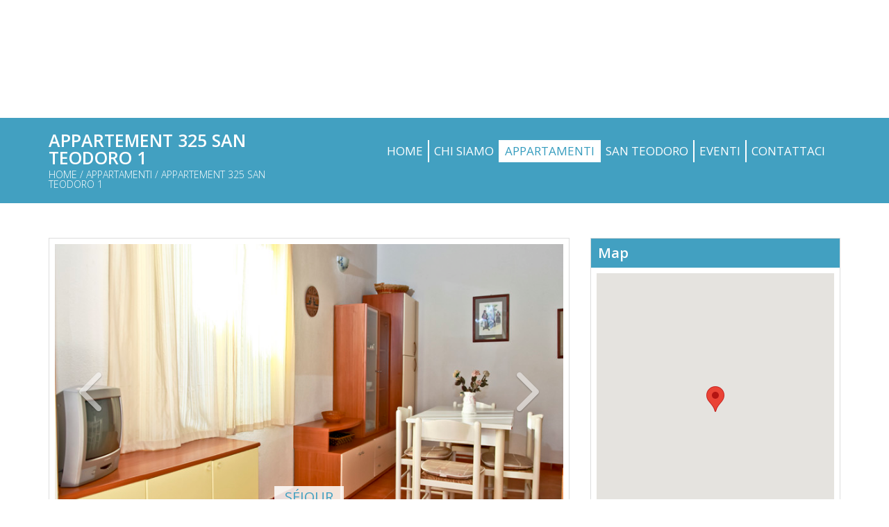

--- FILE ---
content_type: text/html; charset=UTF-8
request_url: https://www.santeodorovacanza.com/appartamenti/appartement-325-san-teodoro-1/
body_size: 14271
content:
<!DOCTYPE html>
<html lang="en-US">
<head>
<meta charset="UTF-8">
<meta name="viewport" content="width=device-width, initial-scale=1, maximum-scale=1">
<title>Appartement 325 San Teodoro 1 | San Teodoro Vacanza</title>
<link rel="profile" href="http://gmpg.org/xfn/11">
<link rel="pingback" href="https://www.santeodorovacanza.com/xmlrpc.php">
<link rel="shortcut icon" href="https://www.santeodorovacanza.com/wp-content/themes/temawp/images/favicon.png" />
<!--[if lt IE 9]>
<script src="https://www.santeodorovacanza.com/wp-content/themes/temawp/js/html5.js"></script>
<![endif]-->
<meta name='robots' content='max-image-preview:large' />
	<style>img:is([sizes="auto" i], [sizes^="auto," i]) { contain-intrinsic-size: 3000px 1500px }</style>
	<link rel='dns-prefetch' href='//cdn.iubenda.com' />
<link rel="alternate" type="application/rss+xml" title="San Teodoro Vacanza &raquo; Feed" href="https://www.santeodorovacanza.com/feed/" />
<link rel="alternate" type="application/rss+xml" title="San Teodoro Vacanza &raquo; Comments Feed" href="https://www.santeodorovacanza.com/comments/feed/" />
		<!-- This site uses the Google Analytics by MonsterInsights plugin v9.8.0 - Using Analytics tracking - https://www.monsterinsights.com/ -->
		<!-- Note: MonsterInsights is not currently configured on this site. The site owner needs to authenticate with Google Analytics in the MonsterInsights settings panel. -->
					<!-- No tracking code set -->
				<!-- / Google Analytics by MonsterInsights -->
		<script type="text/javascript">
/* <![CDATA[ */
window._wpemojiSettings = {"baseUrl":"https:\/\/s.w.org\/images\/core\/emoji\/16.0.1\/72x72\/","ext":".png","svgUrl":"https:\/\/s.w.org\/images\/core\/emoji\/16.0.1\/svg\/","svgExt":".svg","source":{"wpemoji":"https:\/\/www.santeodorovacanza.com\/wp-includes\/js\/wp-emoji.js","twemoji":"https:\/\/www.santeodorovacanza.com\/wp-includes\/js\/twemoji.js"}};
/**
 * @output wp-includes/js/wp-emoji-loader.js
 */

/**
 * Emoji Settings as exported in PHP via _print_emoji_detection_script().
 * @typedef WPEmojiSettings
 * @type {object}
 * @property {?object} source
 * @property {?string} source.concatemoji
 * @property {?string} source.twemoji
 * @property {?string} source.wpemoji
 * @property {?boolean} DOMReady
 * @property {?Function} readyCallback
 */

/**
 * Support tests.
 * @typedef SupportTests
 * @type {object}
 * @property {?boolean} flag
 * @property {?boolean} emoji
 */

/**
 * IIFE to detect emoji support and load Twemoji if needed.
 *
 * @param {Window} window
 * @param {Document} document
 * @param {WPEmojiSettings} settings
 */
( function wpEmojiLoader( window, document, settings ) {
	if ( typeof Promise === 'undefined' ) {
		return;
	}

	var sessionStorageKey = 'wpEmojiSettingsSupports';
	var tests = [ 'flag', 'emoji' ];

	/**
	 * Checks whether the browser supports offloading to a Worker.
	 *
	 * @since 6.3.0
	 *
	 * @private
	 *
	 * @returns {boolean}
	 */
	function supportsWorkerOffloading() {
		return (
			typeof Worker !== 'undefined' &&
			typeof OffscreenCanvas !== 'undefined' &&
			typeof URL !== 'undefined' &&
			URL.createObjectURL &&
			typeof Blob !== 'undefined'
		);
	}

	/**
	 * @typedef SessionSupportTests
	 * @type {object}
	 * @property {number} timestamp
	 * @property {SupportTests} supportTests
	 */

	/**
	 * Get support tests from session.
	 *
	 * @since 6.3.0
	 *
	 * @private
	 *
	 * @returns {?SupportTests} Support tests, or null if not set or older than 1 week.
	 */
	function getSessionSupportTests() {
		try {
			/** @type {SessionSupportTests} */
			var item = JSON.parse(
				sessionStorage.getItem( sessionStorageKey )
			);
			if (
				typeof item === 'object' &&
				typeof item.timestamp === 'number' &&
				new Date().valueOf() < item.timestamp + 604800 && // Note: Number is a week in seconds.
				typeof item.supportTests === 'object'
			) {
				return item.supportTests;
			}
		} catch ( e ) {}
		return null;
	}

	/**
	 * Persist the supports in session storage.
	 *
	 * @since 6.3.0
	 *
	 * @private
	 *
	 * @param {SupportTests} supportTests Support tests.
	 */
	function setSessionSupportTests( supportTests ) {
		try {
			/** @type {SessionSupportTests} */
			var item = {
				supportTests: supportTests,
				timestamp: new Date().valueOf()
			};

			sessionStorage.setItem(
				sessionStorageKey,
				JSON.stringify( item )
			);
		} catch ( e ) {}
	}

	/**
	 * Checks if two sets of Emoji characters render the same visually.
	 *
	 * This is used to determine if the browser is rendering an emoji with multiple data points
	 * correctly. set1 is the emoji in the correct form, using a zero-width joiner. set2 is the emoji
	 * in the incorrect form, using a zero-width space. If the two sets render the same, then the browser
	 * does not support the emoji correctly.
	 *
	 * This function may be serialized to run in a Worker. Therefore, it cannot refer to variables from the containing
	 * scope. Everything must be passed by parameters.
	 *
	 * @since 4.9.0
	 *
	 * @private
	 *
	 * @param {CanvasRenderingContext2D} context 2D Context.
	 * @param {string} set1 Set of Emoji to test.
	 * @param {string} set2 Set of Emoji to test.
	 *
	 * @return {boolean} True if the two sets render the same.
	 */
	function emojiSetsRenderIdentically( context, set1, set2 ) {
		// Cleanup from previous test.
		context.clearRect( 0, 0, context.canvas.width, context.canvas.height );
		context.fillText( set1, 0, 0 );
		var rendered1 = new Uint32Array(
			context.getImageData(
				0,
				0,
				context.canvas.width,
				context.canvas.height
			).data
		);

		// Cleanup from previous test.
		context.clearRect( 0, 0, context.canvas.width, context.canvas.height );
		context.fillText( set2, 0, 0 );
		var rendered2 = new Uint32Array(
			context.getImageData(
				0,
				0,
				context.canvas.width,
				context.canvas.height
			).data
		);

		return rendered1.every( function ( rendered2Data, index ) {
			return rendered2Data === rendered2[ index ];
		} );
	}

	/**
	 * Checks if the center point of a single emoji is empty.
	 *
	 * This is used to determine if the browser is rendering an emoji with a single data point
	 * correctly. The center point of an incorrectly rendered emoji will be empty. A correctly
	 * rendered emoji will have a non-zero value at the center point.
	 *
	 * This function may be serialized to run in a Worker. Therefore, it cannot refer to variables from the containing
	 * scope. Everything must be passed by parameters.
	 *
	 * @since 6.8.2
	 *
	 * @private
	 *
	 * @param {CanvasRenderingContext2D} context 2D Context.
	 * @param {string} emoji Emoji to test.
	 *
	 * @return {boolean} True if the center point is empty.
	 */
	function emojiRendersEmptyCenterPoint( context, emoji ) {
		// Cleanup from previous test.
		context.clearRect( 0, 0, context.canvas.width, context.canvas.height );
		context.fillText( emoji, 0, 0 );

		// Test if the center point (16, 16) is empty (0,0,0,0).
		var centerPoint = context.getImageData(16, 16, 1, 1);
		for ( var i = 0; i < centerPoint.data.length; i++ ) {
			if ( centerPoint.data[ i ] !== 0 ) {
				// Stop checking the moment it's known not to be empty.
				return false;
			}
		}

		return true;
	}

	/**
	 * Determines if the browser properly renders Emoji that Twemoji can supplement.
	 *
	 * This function may be serialized to run in a Worker. Therefore, it cannot refer to variables from the containing
	 * scope. Everything must be passed by parameters.
	 *
	 * @since 4.2.0
	 *
	 * @private
	 *
	 * @param {CanvasRenderingContext2D} context 2D Context.
	 * @param {string} type Whether to test for support of "flag" or "emoji".
	 * @param {Function} emojiSetsRenderIdentically Reference to emojiSetsRenderIdentically function, needed due to minification.
	 * @param {Function} emojiRendersEmptyCenterPoint Reference to emojiRendersEmptyCenterPoint function, needed due to minification.
	 *
	 * @return {boolean} True if the browser can render emoji, false if it cannot.
	 */
	function browserSupportsEmoji( context, type, emojiSetsRenderIdentically, emojiRendersEmptyCenterPoint ) {
		var isIdentical;

		switch ( type ) {
			case 'flag':
				/*
				 * Test for Transgender flag compatibility. Added in Unicode 13.
				 *
				 * To test for support, we try to render it, and compare the rendering to how it would look if
				 * the browser doesn't render it correctly (white flag emoji + transgender symbol).
				 */
				isIdentical = emojiSetsRenderIdentically(
					context,
					'\uD83C\uDFF3\uFE0F\u200D\u26A7\uFE0F', // as a zero-width joiner sequence
					'\uD83C\uDFF3\uFE0F\u200B\u26A7\uFE0F' // separated by a zero-width space
				);

				if ( isIdentical ) {
					return false;
				}

				/*
				 * Test for Sark flag compatibility. This is the least supported of the letter locale flags,
				 * so gives us an easy test for full support.
				 *
				 * To test for support, we try to render it, and compare the rendering to how it would look if
				 * the browser doesn't render it correctly ([C] + [Q]).
				 */
				isIdentical = emojiSetsRenderIdentically(
					context,
					'\uD83C\uDDE8\uD83C\uDDF6', // as the sequence of two code points
					'\uD83C\uDDE8\u200B\uD83C\uDDF6' // as the two code points separated by a zero-width space
				);

				if ( isIdentical ) {
					return false;
				}

				/*
				 * Test for English flag compatibility. England is a country in the United Kingdom, it
				 * does not have a two letter locale code but rather a five letter sub-division code.
				 *
				 * To test for support, we try to render it, and compare the rendering to how it would look if
				 * the browser doesn't render it correctly (black flag emoji + [G] + [B] + [E] + [N] + [G]).
				 */
				isIdentical = emojiSetsRenderIdentically(
					context,
					// as the flag sequence
					'\uD83C\uDFF4\uDB40\uDC67\uDB40\uDC62\uDB40\uDC65\uDB40\uDC6E\uDB40\uDC67\uDB40\uDC7F',
					// with each code point separated by a zero-width space
					'\uD83C\uDFF4\u200B\uDB40\uDC67\u200B\uDB40\uDC62\u200B\uDB40\uDC65\u200B\uDB40\uDC6E\u200B\uDB40\uDC67\u200B\uDB40\uDC7F'
				);

				return ! isIdentical;
			case 'emoji':
				/*
				 * Does Emoji 16.0 cause the browser to go splat?
				 *
				 * To test for Emoji 16.0 support, try to render a new emoji: Splatter.
				 *
				 * The splatter emoji is a single code point emoji. Testing for browser support
				 * required testing the center point of the emoji to see if it is empty.
				 *
				 * 0xD83E 0xDEDF (\uD83E\uDEDF) == 🫟 Splatter.
				 *
				 * When updating this test, please ensure that the emoji is either a single code point
				 * or switch to using the emojiSetsRenderIdentically function and testing with a zero-width
				 * joiner vs a zero-width space.
				 */
				var notSupported = emojiRendersEmptyCenterPoint( context, '\uD83E\uDEDF' );
				return ! notSupported;
		}

		return false;
	}

	/**
	 * Checks emoji support tests.
	 *
	 * This function may be serialized to run in a Worker. Therefore, it cannot refer to variables from the containing
	 * scope. Everything must be passed by parameters.
	 *
	 * @since 6.3.0
	 *
	 * @private
	 *
	 * @param {string[]} tests Tests.
	 * @param {Function} browserSupportsEmoji Reference to browserSupportsEmoji function, needed due to minification.
	 * @param {Function} emojiSetsRenderIdentically Reference to emojiSetsRenderIdentically function, needed due to minification.
	 * @param {Function} emojiRendersEmptyCenterPoint Reference to emojiRendersEmptyCenterPoint function, needed due to minification.
	 *
	 * @return {SupportTests} Support tests.
	 */
	function testEmojiSupports( tests, browserSupportsEmoji, emojiSetsRenderIdentically, emojiRendersEmptyCenterPoint ) {
		var canvas;
		if (
			typeof WorkerGlobalScope !== 'undefined' &&
			self instanceof WorkerGlobalScope
		) {
			canvas = new OffscreenCanvas( 300, 150 ); // Dimensions are default for HTMLCanvasElement.
		} else {
			canvas = document.createElement( 'canvas' );
		}

		var context = canvas.getContext( '2d', { willReadFrequently: true } );

		/*
		 * Chrome on OS X added native emoji rendering in M41. Unfortunately,
		 * it doesn't work when the font is bolder than 500 weight. So, we
		 * check for bold rendering support to avoid invisible emoji in Chrome.
		 */
		context.textBaseline = 'top';
		context.font = '600 32px Arial';

		var supports = {};
		tests.forEach( function ( test ) {
			supports[ test ] = browserSupportsEmoji( context, test, emojiSetsRenderIdentically, emojiRendersEmptyCenterPoint );
		} );
		return supports;
	}

	/**
	 * Adds a script to the head of the document.
	 *
	 * @ignore
	 *
	 * @since 4.2.0
	 *
	 * @param {string} src The url where the script is located.
	 *
	 * @return {void}
	 */
	function addScript( src ) {
		var script = document.createElement( 'script' );
		script.src = src;
		script.defer = true;
		document.head.appendChild( script );
	}

	settings.supports = {
		everything: true,
		everythingExceptFlag: true
	};

	// Create a promise for DOMContentLoaded since the worker logic may finish after the event has fired.
	var domReadyPromise = new Promise( function ( resolve ) {
		document.addEventListener( 'DOMContentLoaded', resolve, {
			once: true
		} );
	} );

	// Obtain the emoji support from the browser, asynchronously when possible.
	new Promise( function ( resolve ) {
		var supportTests = getSessionSupportTests();
		if ( supportTests ) {
			resolve( supportTests );
			return;
		}

		if ( supportsWorkerOffloading() ) {
			try {
				// Note that the functions are being passed as arguments due to minification.
				var workerScript =
					'postMessage(' +
					testEmojiSupports.toString() +
					'(' +
					[
						JSON.stringify( tests ),
						browserSupportsEmoji.toString(),
						emojiSetsRenderIdentically.toString(),
						emojiRendersEmptyCenterPoint.toString()
					].join( ',' ) +
					'));';
				var blob = new Blob( [ workerScript ], {
					type: 'text/javascript'
				} );
				var worker = new Worker( URL.createObjectURL( blob ), { name: 'wpTestEmojiSupports' } );
				worker.onmessage = function ( event ) {
					supportTests = event.data;
					setSessionSupportTests( supportTests );
					worker.terminate();
					resolve( supportTests );
				};
				return;
			} catch ( e ) {}
		}

		supportTests = testEmojiSupports( tests, browserSupportsEmoji, emojiSetsRenderIdentically, emojiRendersEmptyCenterPoint );
		setSessionSupportTests( supportTests );
		resolve( supportTests );
	} )
		// Once the browser emoji support has been obtained from the session, finalize the settings.
		.then( function ( supportTests ) {
			/*
			 * Tests the browser support for flag emojis and other emojis, and adjusts the
			 * support settings accordingly.
			 */
			for ( var test in supportTests ) {
				settings.supports[ test ] = supportTests[ test ];

				settings.supports.everything =
					settings.supports.everything && settings.supports[ test ];

				if ( 'flag' !== test ) {
					settings.supports.everythingExceptFlag =
						settings.supports.everythingExceptFlag &&
						settings.supports[ test ];
				}
			}

			settings.supports.everythingExceptFlag =
				settings.supports.everythingExceptFlag &&
				! settings.supports.flag;

			// Sets DOMReady to false and assigns a ready function to settings.
			settings.DOMReady = false;
			settings.readyCallback = function () {
				settings.DOMReady = true;
			};
		} )
		.then( function () {
			return domReadyPromise;
		} )
		.then( function () {
			// When the browser can not render everything we need to load a polyfill.
			if ( ! settings.supports.everything ) {
				settings.readyCallback();

				var src = settings.source || {};

				if ( src.concatemoji ) {
					addScript( src.concatemoji );
				} else if ( src.wpemoji && src.twemoji ) {
					addScript( src.twemoji );
					addScript( src.wpemoji );
				}
			}
		} );
} )( window, document, window._wpemojiSettings );

/* ]]> */
</script>
<link rel='stylesheet' id='formidable-css' href='https://www.santeodorovacanza.com/wp-content/plugins/formidable/css/formidableforms.css' type='text/css' media='all' />
<style id='wp-emoji-styles-inline-css' type='text/css'>

	img.wp-smiley, img.emoji {
		display: inline !important;
		border: none !important;
		box-shadow: none !important;
		height: 1em !important;
		width: 1em !important;
		margin: 0 0.07em !important;
		vertical-align: -0.1em !important;
		background: none !important;
		padding: 0 !important;
	}
</style>
<link rel='stylesheet' id='wp-block-library-css' href='https://www.santeodorovacanza.com/wp-includes/css/dist/block-library/style.css' type='text/css' media='all' />
<style id='classic-theme-styles-inline-css' type='text/css'>
/**
 * These rules are needed for backwards compatibility.
 * They should match the button element rules in the base theme.json file.
 */
.wp-block-button__link {
	color: #ffffff;
	background-color: #32373c;
	border-radius: 9999px; /* 100% causes an oval, but any explicit but really high value retains the pill shape. */

	/* This needs a low specificity so it won't override the rules from the button element if defined in theme.json. */
	box-shadow: none;
	text-decoration: none;

	/* The extra 2px are added to size solids the same as the outline versions.*/
	padding: calc(0.667em + 2px) calc(1.333em + 2px);

	font-size: 1.125em;
}

.wp-block-file__button {
	background: #32373c;
	color: #ffffff;
	text-decoration: none;
}

</style>
<style id='global-styles-inline-css' type='text/css'>
:root{--wp--preset--aspect-ratio--square: 1;--wp--preset--aspect-ratio--4-3: 4/3;--wp--preset--aspect-ratio--3-4: 3/4;--wp--preset--aspect-ratio--3-2: 3/2;--wp--preset--aspect-ratio--2-3: 2/3;--wp--preset--aspect-ratio--16-9: 16/9;--wp--preset--aspect-ratio--9-16: 9/16;--wp--preset--color--black: #000000;--wp--preset--color--cyan-bluish-gray: #abb8c3;--wp--preset--color--white: #ffffff;--wp--preset--color--pale-pink: #f78da7;--wp--preset--color--vivid-red: #cf2e2e;--wp--preset--color--luminous-vivid-orange: #ff6900;--wp--preset--color--luminous-vivid-amber: #fcb900;--wp--preset--color--light-green-cyan: #7bdcb5;--wp--preset--color--vivid-green-cyan: #00d084;--wp--preset--color--pale-cyan-blue: #8ed1fc;--wp--preset--color--vivid-cyan-blue: #0693e3;--wp--preset--color--vivid-purple: #9b51e0;--wp--preset--gradient--vivid-cyan-blue-to-vivid-purple: linear-gradient(135deg,rgba(6,147,227,1) 0%,rgb(155,81,224) 100%);--wp--preset--gradient--light-green-cyan-to-vivid-green-cyan: linear-gradient(135deg,rgb(122,220,180) 0%,rgb(0,208,130) 100%);--wp--preset--gradient--luminous-vivid-amber-to-luminous-vivid-orange: linear-gradient(135deg,rgba(252,185,0,1) 0%,rgba(255,105,0,1) 100%);--wp--preset--gradient--luminous-vivid-orange-to-vivid-red: linear-gradient(135deg,rgba(255,105,0,1) 0%,rgb(207,46,46) 100%);--wp--preset--gradient--very-light-gray-to-cyan-bluish-gray: linear-gradient(135deg,rgb(238,238,238) 0%,rgb(169,184,195) 100%);--wp--preset--gradient--cool-to-warm-spectrum: linear-gradient(135deg,rgb(74,234,220) 0%,rgb(151,120,209) 20%,rgb(207,42,186) 40%,rgb(238,44,130) 60%,rgb(251,105,98) 80%,rgb(254,248,76) 100%);--wp--preset--gradient--blush-light-purple: linear-gradient(135deg,rgb(255,206,236) 0%,rgb(152,150,240) 100%);--wp--preset--gradient--blush-bordeaux: linear-gradient(135deg,rgb(254,205,165) 0%,rgb(254,45,45) 50%,rgb(107,0,62) 100%);--wp--preset--gradient--luminous-dusk: linear-gradient(135deg,rgb(255,203,112) 0%,rgb(199,81,192) 50%,rgb(65,88,208) 100%);--wp--preset--gradient--pale-ocean: linear-gradient(135deg,rgb(255,245,203) 0%,rgb(182,227,212) 50%,rgb(51,167,181) 100%);--wp--preset--gradient--electric-grass: linear-gradient(135deg,rgb(202,248,128) 0%,rgb(113,206,126) 100%);--wp--preset--gradient--midnight: linear-gradient(135deg,rgb(2,3,129) 0%,rgb(40,116,252) 100%);--wp--preset--font-size--small: 13px;--wp--preset--font-size--medium: 20px;--wp--preset--font-size--large: 36px;--wp--preset--font-size--x-large: 42px;--wp--preset--spacing--20: 0.44rem;--wp--preset--spacing--30: 0.67rem;--wp--preset--spacing--40: 1rem;--wp--preset--spacing--50: 1.5rem;--wp--preset--spacing--60: 2.25rem;--wp--preset--spacing--70: 3.38rem;--wp--preset--spacing--80: 5.06rem;--wp--preset--shadow--natural: 6px 6px 9px rgba(0, 0, 0, 0.2);--wp--preset--shadow--deep: 12px 12px 50px rgba(0, 0, 0, 0.4);--wp--preset--shadow--sharp: 6px 6px 0px rgba(0, 0, 0, 0.2);--wp--preset--shadow--outlined: 6px 6px 0px -3px rgba(255, 255, 255, 1), 6px 6px rgba(0, 0, 0, 1);--wp--preset--shadow--crisp: 6px 6px 0px rgba(0, 0, 0, 1);}:where(.is-layout-flex){gap: 0.5em;}:where(.is-layout-grid){gap: 0.5em;}body .is-layout-flex{display: flex;}.is-layout-flex{flex-wrap: wrap;align-items: center;}.is-layout-flex > :is(*, div){margin: 0;}body .is-layout-grid{display: grid;}.is-layout-grid > :is(*, div){margin: 0;}:where(.wp-block-columns.is-layout-flex){gap: 2em;}:where(.wp-block-columns.is-layout-grid){gap: 2em;}:where(.wp-block-post-template.is-layout-flex){gap: 1.25em;}:where(.wp-block-post-template.is-layout-grid){gap: 1.25em;}.has-black-color{color: var(--wp--preset--color--black) !important;}.has-cyan-bluish-gray-color{color: var(--wp--preset--color--cyan-bluish-gray) !important;}.has-white-color{color: var(--wp--preset--color--white) !important;}.has-pale-pink-color{color: var(--wp--preset--color--pale-pink) !important;}.has-vivid-red-color{color: var(--wp--preset--color--vivid-red) !important;}.has-luminous-vivid-orange-color{color: var(--wp--preset--color--luminous-vivid-orange) !important;}.has-luminous-vivid-amber-color{color: var(--wp--preset--color--luminous-vivid-amber) !important;}.has-light-green-cyan-color{color: var(--wp--preset--color--light-green-cyan) !important;}.has-vivid-green-cyan-color{color: var(--wp--preset--color--vivid-green-cyan) !important;}.has-pale-cyan-blue-color{color: var(--wp--preset--color--pale-cyan-blue) !important;}.has-vivid-cyan-blue-color{color: var(--wp--preset--color--vivid-cyan-blue) !important;}.has-vivid-purple-color{color: var(--wp--preset--color--vivid-purple) !important;}.has-black-background-color{background-color: var(--wp--preset--color--black) !important;}.has-cyan-bluish-gray-background-color{background-color: var(--wp--preset--color--cyan-bluish-gray) !important;}.has-white-background-color{background-color: var(--wp--preset--color--white) !important;}.has-pale-pink-background-color{background-color: var(--wp--preset--color--pale-pink) !important;}.has-vivid-red-background-color{background-color: var(--wp--preset--color--vivid-red) !important;}.has-luminous-vivid-orange-background-color{background-color: var(--wp--preset--color--luminous-vivid-orange) !important;}.has-luminous-vivid-amber-background-color{background-color: var(--wp--preset--color--luminous-vivid-amber) !important;}.has-light-green-cyan-background-color{background-color: var(--wp--preset--color--light-green-cyan) !important;}.has-vivid-green-cyan-background-color{background-color: var(--wp--preset--color--vivid-green-cyan) !important;}.has-pale-cyan-blue-background-color{background-color: var(--wp--preset--color--pale-cyan-blue) !important;}.has-vivid-cyan-blue-background-color{background-color: var(--wp--preset--color--vivid-cyan-blue) !important;}.has-vivid-purple-background-color{background-color: var(--wp--preset--color--vivid-purple) !important;}.has-black-border-color{border-color: var(--wp--preset--color--black) !important;}.has-cyan-bluish-gray-border-color{border-color: var(--wp--preset--color--cyan-bluish-gray) !important;}.has-white-border-color{border-color: var(--wp--preset--color--white) !important;}.has-pale-pink-border-color{border-color: var(--wp--preset--color--pale-pink) !important;}.has-vivid-red-border-color{border-color: var(--wp--preset--color--vivid-red) !important;}.has-luminous-vivid-orange-border-color{border-color: var(--wp--preset--color--luminous-vivid-orange) !important;}.has-luminous-vivid-amber-border-color{border-color: var(--wp--preset--color--luminous-vivid-amber) !important;}.has-light-green-cyan-border-color{border-color: var(--wp--preset--color--light-green-cyan) !important;}.has-vivid-green-cyan-border-color{border-color: var(--wp--preset--color--vivid-green-cyan) !important;}.has-pale-cyan-blue-border-color{border-color: var(--wp--preset--color--pale-cyan-blue) !important;}.has-vivid-cyan-blue-border-color{border-color: var(--wp--preset--color--vivid-cyan-blue) !important;}.has-vivid-purple-border-color{border-color: var(--wp--preset--color--vivid-purple) !important;}.has-vivid-cyan-blue-to-vivid-purple-gradient-background{background: var(--wp--preset--gradient--vivid-cyan-blue-to-vivid-purple) !important;}.has-light-green-cyan-to-vivid-green-cyan-gradient-background{background: var(--wp--preset--gradient--light-green-cyan-to-vivid-green-cyan) !important;}.has-luminous-vivid-amber-to-luminous-vivid-orange-gradient-background{background: var(--wp--preset--gradient--luminous-vivid-amber-to-luminous-vivid-orange) !important;}.has-luminous-vivid-orange-to-vivid-red-gradient-background{background: var(--wp--preset--gradient--luminous-vivid-orange-to-vivid-red) !important;}.has-very-light-gray-to-cyan-bluish-gray-gradient-background{background: var(--wp--preset--gradient--very-light-gray-to-cyan-bluish-gray) !important;}.has-cool-to-warm-spectrum-gradient-background{background: var(--wp--preset--gradient--cool-to-warm-spectrum) !important;}.has-blush-light-purple-gradient-background{background: var(--wp--preset--gradient--blush-light-purple) !important;}.has-blush-bordeaux-gradient-background{background: var(--wp--preset--gradient--blush-bordeaux) !important;}.has-luminous-dusk-gradient-background{background: var(--wp--preset--gradient--luminous-dusk) !important;}.has-pale-ocean-gradient-background{background: var(--wp--preset--gradient--pale-ocean) !important;}.has-electric-grass-gradient-background{background: var(--wp--preset--gradient--electric-grass) !important;}.has-midnight-gradient-background{background: var(--wp--preset--gradient--midnight) !important;}.has-small-font-size{font-size: var(--wp--preset--font-size--small) !important;}.has-medium-font-size{font-size: var(--wp--preset--font-size--medium) !important;}.has-large-font-size{font-size: var(--wp--preset--font-size--large) !important;}.has-x-large-font-size{font-size: var(--wp--preset--font-size--x-large) !important;}
:where(.wp-block-post-template.is-layout-flex){gap: 1.25em;}:where(.wp-block-post-template.is-layout-grid){gap: 1.25em;}
:where(.wp-block-columns.is-layout-flex){gap: 2em;}:where(.wp-block-columns.is-layout-grid){gap: 2em;}
:root :where(.wp-block-pullquote){font-size: 1.5em;line-height: 1.6;}
</style>
<link rel='stylesheet' id='temawp-bootstrap-css' href='https://www.santeodorovacanza.com/wp-content/themes/temawp/css/bootstrap.min.css' type='text/css' media='all' />
<link rel='stylesheet' id='touchcarousel-main-css' href='https://www.santeodorovacanza.com/wp-content/themes/temawp/touchcarousel/touchcarousel.css' type='text/css' media='all' />
<link rel='stylesheet' id='touchcarousel-skin-css' href='https://www.santeodorovacanza.com/wp-content/themes/temawp/touchcarousel/black-and-white-skin/black-and-white-skin.css' type='text/css' media='all' />
<link rel='stylesheet' id='magnific-css-css' href='https://www.santeodorovacanza.com/wp-content/themes/temawp/css/magnific-popup.css' type='text/css' media='all' />
<link rel='stylesheet' id='temawp-style-css' href='https://www.santeodorovacanza.com/wp-content/themes/temawp/style.css' type='text/css' media='all' />
<link rel='stylesheet' id='my-open-sans-css' href='https://fonts.googleapis.com/css?family=Open+Sans%3A300%2C400%2C600%2C700%2C300italic&#038;ver=6.8.2' type='text/css' media='all' />

<script  type="text/javascript" class=" _iub_cs_skip" type="text/javascript" id="iubenda-head-inline-scripts-0">
/* <![CDATA[ */

var _iub = _iub || [];
_iub.csConfiguration = {"countryDetection":true,"consentOnContinuedBrowsing":false,"whitelabel":false,"lang":"it","siteId":1919184,"cookiePolicyId":13624546, "banner":{ "acceptButtonDisplay":true,"customizeButtonDisplay":true,"acceptButtonColor":"#42c156","acceptButtonCaptionColor":"white","customizeButtonColor":"#323232","customizeButtonCaptionColor":"white","rejectButtonColor":"#42a0c1","rejectButtonCaptionColor":"white","position":"bottom","textColor":"#ffffff","backgroundColor":"#42a0c1" }};
/* ]]> */
</script>
<script  type="text/javascript" charset="UTF-8" async="" class=" _iub_cs_skip" type="text/javascript" src="//cdn.iubenda.com/cs/iubenda_cs.js" id="iubenda-head-scripts-0-js"></script>
<script type="text/javascript" src="https://www.santeodorovacanza.com/wp-includes/js/jquery/jquery.js" id="jquery-core-js"></script>
<script type="text/javascript" src="https://www.santeodorovacanza.com/wp-includes/js/jquery/jquery-migrate.js" id="jquery-migrate-js"></script>
<link rel="https://api.w.org/" href="https://www.santeodorovacanza.com/wp-json/" /><link rel="EditURI" type="application/rsd+xml" title="RSD" href="https://www.santeodorovacanza.com/xmlrpc.php?rsd" />
<link rel="canonical" href="https://www.santeodorovacanza.com/appartamenti/appartement-325-san-teodoro-1/" />
<link rel='shortlink' href='https://www.santeodorovacanza.com/?p=1334' />
<link rel="alternate" title="oEmbed (JSON)" type="application/json+oembed" href="https://www.santeodorovacanza.com/wp-json/oembed/1.0/embed?url=https%3A%2F%2Fwww.santeodorovacanza.com%2Fappartamenti%2Fappartement-325-san-teodoro-1%2F" />
<link rel="alternate" title="oEmbed (XML)" type="text/xml+oembed" href="https://www.santeodorovacanza.com/wp-json/oembed/1.0/embed?url=https%3A%2F%2Fwww.santeodorovacanza.com%2Fappartamenti%2Fappartement-325-san-teodoro-1%2F&#038;format=xml" />
<!-- Head & Footer Code: Site-wide HEAD section start (appartamenti) -->
<!-- Google tag (gtag.js) -->
<script async src="https://www.googletagmanager.com/gtag/js?id=G-LBGQRJTQSJ"></script>
<script>
  window.dataLayer = window.dataLayer || [];
  function gtag(){dataLayer.push(arguments);}
  gtag('js', new Date());

  gtag('config', 'G-LBGQRJTQSJ');
</script>
<!-- Head & Footer Code: Site-wide HEAD section end (appartamenti) -->
		<style type="text/css" id="wp-custom-css">
			#frm_form_6_container{
	display: none !important;
}		</style>
		<script src="https://maps.googleapis.com/maps/api/js?key=AIzaSyA4qjxa3A4UtKfEvaQtoPfjBfNPGzsIJdo"></script>
<style type="text/css">
    @media (min-width: 768px){
        .dropdown:hover .dropdown-menu {
            display: block;
         }
     }
</style>
<!-- Global site tag (gtag.js) - Google Analytics -->
<script async src="https://www.googletagmanager.com/gtag/js?id=UA-169368022-1"></script>
<script>
  window.dataLayer = window.dataLayer || [];
  function gtag(){dataLayer.push(arguments);}
  gtag('js', new Date());

  gtag('config', 'UA-169368022-1');
</script>
</head>

<body class="wp-singular appartamenti-template-default single single-appartamenti postid-1334 wp-theme-temawp" id="temawp">
<div id="page" class="hfeed site">
    <div class="top-head white pg30-UP">
        <div class="container">
            <div class="row">
                <div class="col-md-3">
                    <div class="social-head headPG">
                        <ul>
                                                                                                                                        </ul>
                    </div>
                            </div>
                <div class="site-logo col-md-6">
                    <a href="https://www.santeodorovacanza.com/" rel="home">
                                            </a>
                </div>
            </div>
        </div>
    </div>
    <header id="masthead" class="site-header" role="banner">
        <div class="container">
            <div class="row">
                <div class="col-md-4">
                    <div class="row">
                        <div class="col-md-12">
                                                            <h1>Appartement 325 San Teodoro 1</h1>
                                                    </div>
                        <div id="wp-breadcrumb" class="col-md-12">
                            <div id="nav_crumb" class="nav_crumb" ><a href="https://www.santeodorovacanza.com">Home</a>  /  <a href="https://www.santeodorovacanza.com/appartamenti/">Appartamenti</a>  /  <span class="current">Appartement 325 San Teodoro 1</span></div>                        </div>
                    </div>
                </div>
                <nav id="site-navigation" class="main-navigation col-md-8" role="navigation">
                    <div class="navbar-header my-responsive">
                        <button type="button" class="navbar-toggle" data-toggle="collapse" data-target="#main-menu-temawp">
                            <span class="pull-left">Menu</span>
                            <span class="pull-right">
                                <span class="icon-bar"></span>
                                <span class="icon-bar"></span>
                                <span class="icon-bar"></span>
                            </span>
                        </button>
                    </div>

                    <div id="main-menu-temawp" class="collapse navbar-collapse"><ul id="menu-menu-principale" class="nav navbar-nav"><li id="menu-item-65" class="menu-item menu-item-type-post_type menu-item-object-page menu-item-home menu-item-65"><a href="https://www.santeodorovacanza.com/">HOME</a></li>
<li id="menu-item-66" class="menu-item menu-item-type-post_type menu-item-object-page menu-item-66"><a href="https://www.santeodorovacanza.com/chi-siamo-san-teodoro-vacanza/">Chi siamo</a></li>
<li id="menu-item-2386" class="menu-item menu-item-type-custom menu-item-object-custom menu-item-2386 current-menu-parent"><a href="http://www.santeodorovacanza.com/appartamenti">Appartamenti</a></li>
<li id="menu-item-67" class="menu-item menu-item-type-post_type menu-item-object-page menu-item-has-children menu-item-67 dropdown"><a href="https://www.santeodorovacanza.com/san-teodoro/" data-hover="dropdown" class="dropdown-toggle" aria-haspopup="true">San Teodoro <a class="visible-xs toggleButton" data-toggle="dropdown" href="#"><span class="caret"></span></a></a>
<ul role="menu" class=" dropdown-menu">
	<li id="menu-item-672" class="menu-item menu-item-type-post_type menu-item-object-page menu-item-672"><a href="https://www.santeodorovacanza.com/san-teodoro/le-spiagge/">Le spiagge</a></li>
	<li id="menu-item-668" class="menu-item menu-item-type-post_type menu-item-object-page menu-item-668"><a href="https://www.santeodorovacanza.com/san-teodoro/muoversi_a_san_teodoro/">Muoversi a San Teodoro</a></li>
	<li id="menu-item-669" class="menu-item menu-item-type-post_type menu-item-object-page menu-item-669"><a href="https://www.santeodorovacanza.com/san-teodoro/divertimento/">Divertimento</a></li>
	<li id="menu-item-670" class="menu-item menu-item-type-post_type menu-item-object-page menu-item-670"><a href="https://www.santeodorovacanza.com/san-teodoro/cultura-2/">Cultura</a></li>
	<li id="menu-item-671" class="menu-item menu-item-type-post_type menu-item-object-page menu-item-671"><a href="https://www.santeodorovacanza.com/san-teodoro/turismo-attivo/">Turismo attivo</a></li>
</ul>
</li>
<li id="menu-item-664" class="menu-item menu-item-type-post_type menu-item-object-page menu-item-has-children menu-item-664 dropdown"><a href="https://www.santeodorovacanza.com/eventi/" data-hover="dropdown" class="dropdown-toggle" aria-haspopup="true">Eventi <a class="visible-xs toggleButton" data-toggle="dropdown" href="#"><span class="caret"></span></a></a>
<ul role="menu" class=" dropdown-menu">
	<li id="menu-item-666" class="menu-item menu-item-type-post_type menu-item-object-page menu-item-666"><a href="https://www.santeodorovacanza.com/eventi/eventi-in-sardegna/">Eventi in Sardegna</a></li>
	<li id="menu-item-667" class="menu-item menu-item-type-post_type menu-item-object-page menu-item-667"><a href="https://www.santeodorovacanza.com/eventi/mercatino-coclearia/">Mercatino &#8220;Coclearia&#8221;</a></li>
</ul>
</li>
<li id="menu-item-69" class="menu-item menu-item-type-post_type menu-item-object-page menu-item-69"><a href="https://www.santeodorovacanza.com/contattaci/">Contattaci</a></li>
</ul></div>                       
                    
                </nav><!-- #site-navigation -->
            </div>
        </div>
    </header><!-- #masthead -->
    <div id="content-temawp" class="site-content">	<section id="appartamenti" class="content-area pg50-UT room-blog">
		<main id="main" class="site-main container" role="main">
			<div class="row">
				<div class="col-md-8">
					<div class="row">
													
																	<div class="col-md-12 mb20">
<div id="contentSlidePagina" class="carousel slide" data-ride="carousel"><div class="carousel-inner" id="contentWeb">				<div class="item itemWeb relative">
					<img class="img-thumbnail" src="https://www.santeodorovacanza.com/wp-content/uploads/2015/10/Zona-giorno--800x450.jpg" alt="">
					<div class="caption-slide">
			    		<span>Séjour</span>
			    	</div>
				</div>
			
		    				<div class="item itemWeb relative">
					<img class="img-thumbnail" src="https://www.santeodorovacanza.com/wp-content/uploads/2015/10/Zona-giorno2-800x450.jpg" alt="">
					<div class="caption-slide">
			    		<span>Séjour</span>
			    	</div>
				</div>
			
		    				<div class="item itemWeb relative">
					<img class="img-thumbnail" src="https://www.santeodorovacanza.com/wp-content/uploads/2015/10/Zona-giorno.2-800x450.jpg" alt="">
					<div class="caption-slide">
			    		<span>Séjour</span>
			    	</div>
				</div>
			
		    				<div class="item itemWeb relative">
					<img class="img-thumbnail" src="https://www.santeodorovacanza.com/wp-content/uploads/2015/10/Veranda1-800x450.jpg" alt="">
					<div class="caption-slide">
			    		<span>véranda</span>
			    	</div>
				</div>
			
		    				<div class="item itemWeb relative">
					<img class="img-thumbnail" src="https://www.santeodorovacanza.com/wp-content/uploads/2015/10/Veranda.-800x450.jpg" alt="">
					<div class="caption-slide">
			    		<span>véranda</span>
			    	</div>
				</div>
			
		    				<div class="item itemWeb relative">
					<img class="img-thumbnail" src="https://www.santeodorovacanza.com/wp-content/uploads/2015/10/Esterno6-800x450.jpg" alt="">
					<div class="caption-slide">
			    		<span>jardin</span>
			    	</div>
				</div>
			
		    				<div class="item itemWeb relative">
					<img class="img-thumbnail" src="https://www.santeodorovacanza.com/wp-content/uploads/2015/10/Cucina2-800x450.jpg" alt="">
					<div class="caption-slide">
			    		<span>cuisine</span>
			    	</div>
				</div>
			
		    				<div class="item itemWeb relative">
					<img class="img-thumbnail" src="https://www.santeodorovacanza.com/wp-content/uploads/2015/10/Camera-matrimoniale2-800x450.jpg" alt="">
					<div class="caption-slide">
			    		<span>chambre à coucher</span>
			    	</div>
				</div>
			
		    				<div class="item itemWeb relative">
					<img class="img-thumbnail" src="https://www.santeodorovacanza.com/wp-content/uploads/2015/10/Camera-matrimoniale.2-800x450.jpg" alt="">
					<div class="caption-slide">
			    		<span>chambre à coucher</span>
			    	</div>
				</div>
			
		    				<div class="item itemWeb relative">
					<img class="img-thumbnail" src="https://www.santeodorovacanza.com/wp-content/uploads/2015/10/Bagno3-600x450.jpg" alt="">
					<div class="caption-slide">
			    		<span>Toilette</span>
			    	</div>
				</div>
			
		    				<div class="item itemWeb relative">
					<img class="img-thumbnail" src="https://www.santeodorovacanza.com/wp-content/uploads/2015/10/Bagno.2-600x450.jpg" alt="">
					<div class="caption-slide">
			    		<span>Toilette</span>
			    	</div>
				</div>
			
		    </div>
			<a class="left carousel-control" href="#contentSlidePagina" data-slide="prev">
			<span class="icon icon-sinistra"></span>
			</a>
			<a class="right carousel-control" href="#contentSlidePagina" data-slide="next">
			<span class="icon icon-destra"></span>
			</a></div></div>								
								
								<div class="col-md-12">
									<div class="text-content mb40">
										<h3><strong>Appartement près de la mer et à quelques minutes du centre-ville</strong></h3>
<p>L&#8217;appartement 325, dans la résidence à San Teodoro Résidence 1 est situé à 200 mètres de la plage de Cala d&#8217;Ambra à San Teodoro, avec un accès direct. Entièrement meublé, au rez de chaussée, il dispose d&#8217;un salon avec coin cuisine, d&#8217;un canapé-lit, d&#8217;un barbecue et d&#8217;une chambre avec un lit double. Il peut accueillir jusqu&#8217;à 4 personnes. L&#8217;accès à la résidence, équipée d&#8217;un réseau Wi-Fi, est réservé et le parking est privé. Dans la résidence il ya un court de tennis, un kiosque bar/restaurant et le centre de services.</p>
									</div>
									<div class="dettagli-room mb40">
	<h3 class="blue-title">Features of the apartment</h3>
	<ul>
	<li><span class="icon icon-casa"></span>Independent entrance</li>
	
	<li><span class="icon icon-televisione"></span>Television</li>	
		
	<li><span class="icon icon-bagno"></span>Bathroom with shower</li>
	<li><span class="icon icon-lavatrice"></span>Washing machine</li>
	
	<li><span class="icon icon-veranda"></span>Terrace</li>
	
	
	
	
	
	
	
	<li><span class="icon icon-calendario"></span>Minimum stay one week</li>
		
	<li><span class="icon icon-divano"></span>Living room with sofa bed</li>
	<li><span class="icon icon-giardino"></span>Garden</li>
	
		
			
				

				
			
				

	</ul>
</div>
									<div class="frm_forms  with_frm_style frm_style_formidable-style" id="frm_form_6_container" >
<form enctype="multipart/form-data" method="post" class="frm-show-form  frm_ajax_submit " id="form_prenota" >
<div class="frm_form_fields ">
<fieldset>
<h3>Richiedi preventivo</h3>
<div class="frm_fields_container">
<input type="hidden" name="frm_action" value="create" />
<input type="hidden" name="form_id" value="6" />
<input type="hidden" name="frm_hide_fields_6" id="frm_hide_fields_6" value="" />
<input type="hidden" name="form_key" value="prenota" />
<input type="hidden" name="item_meta[0]" value="" />
<input type="hidden" id="frm_submit_entry_6" name="frm_submit_entry_6" value="c80ab3d5ed" /><input type="hidden" name="_wp_http_referer" value="/appartamenti/appartement-325-san-teodoro-1/" /><input type="hidden" id="field_i36mk" name="item_meta[83]" value="[post_title]"  data-frmval="[post_title]"  /><div id="frm_field_84_container" class="frm_form_field form-field  frm_required_field frm_none_container frm_first_half">
    <label for="field_mfbml1" class="frm_primary_label">Nome e Cognome
        <span class="frm_required">*</span>
    </label>
    <input type="text" id="field_mfbml1" name="item_meta[84]" value=""  placeholder="Nome e Cognome" data-reqmsg="Questo campo non può essere vuoto." aria-required="true" data-invmsg="Nome e Cognome non è valido" aria-invalid="false"  />
    
    
</div>
<div id="frm_field_85_container" class="frm_form_field form-field  frm_required_field frm_none_container frm_last_half">
    <label for="field_59ta7z" class="frm_primary_label">Indirizzo Email
        <span class="frm_required">*</span>
    </label>
    <input type="email" id="field_59ta7z" name="item_meta[85]" value=""  placeholder="Indirizzo Email" data-reqmsg="Questo campo non può essere vuoto." aria-required="true" data-invmsg="Indirizzo Email non è valido" aria-invalid="false"  />
    
    
</div>
<div id="frm_field_86_container" class="frm_form_field form-field  frm_none_container frm_first_half">
    <label for="field_c4ut1m" class="frm_primary_label">Telefono
        <span class="frm_required"></span>
    </label>
    <input type="text" id="field_c4ut1m" name="item_meta[86]" value=""  placeholder="Telefono" data-invmsg="Telefono non è valido" aria-invalid="false"  />
    
    
</div>
<div id="frm_field_87_container" class="frm_form_field form-field  frm_none_container frm_last_half">
    <label for="field_szbifa" class="frm_primary_label">Città e Indirizzo
        <span class="frm_required"></span>
    </label>
    <input type="text" id="field_szbifa" name="item_meta[87]" value=""  placeholder="Città e Indirizzo" data-invmsg="Città e Indirizzo non è valido" aria-invalid="false"  />
    
    
</div>
<div id="frm_field_88_container" class="frm_form_field form-field  frm_top_container frm_first frm_fourth">
    <label for="field_yuc7g4" class="frm_primary_label">N° Bambini
        <span class="frm_required"></span>
    </label>
    		<select name="item_meta[88]" id="field_yuc7g4"  data-frmval="0" data-invmsg="N° Bambini is invalid" aria-invalid="false"  >
		<option  value="0" selected='selected'>0</option><option  value="1">1</option><option  value="2">2</option><option  value="3">3</option><option  value="4">4</option><option  value="5">5</option><option  value="6">6</option><option  value="7">7</option>	</select>
	
    
    
</div>
<div id="frm_field_89_container" class="frm_form_field form-field  frm_top_container frm_fourth">
    <label for="field_3hdygr" class="frm_primary_label">N° Adulti
        <span class="frm_required"></span>
    </label>
    		<select name="item_meta[89]" id="field_3hdygr"  data-frmval="0" data-invmsg="N° Adulti is invalid" aria-invalid="false"  >
		<option  value="0" selected='selected'>0</option><option  value="1">1</option><option  value="2">2</option><option  value="3">3</option><option  value="4">4</option><option  value="5">5</option><option  value="6">6</option><option  value="7">7</option>	</select>
	
    
    
</div>
<div id="frm_field_129_container" class="frm_form_field form-field  frm_top_container frm_fourth">
    <label for="field_ydnin" class="frm_primary_label">N° Animali da compagnia ( piccola taglia )
        <span class="frm_required"></span>
    </label>
    		<select name="item_meta[129]" id="field_ydnin"  data-frmval="0" data-invmsg="N° Animali da compagnia ( piccola taglia ) is invalid" aria-invalid="false"  >
		<option  value="0" selected='selected'>0</option><option  value="1">1</option>	</select>
	
    
    
</div>
<div id="frm_field_90_container" class="frm_form_field form-field  frm_top_container frm_fourth">
    <label for="field_dm5q28" class="frm_primary_label">Arrivo
        <span class="frm_required"></span>
    </label>
    <input type="text" id="field_dm5q28" name="item_meta[90]" value=""  data-invmsg="Arrivo is invalid" aria-invalid="false"  />
    
    
</div>
<div id="frm_field_91_container" class="frm_form_field form-field  frm_top_container frm_fourth frm_alignright">
    <label for="field_pzpnk8" class="frm_primary_label">Partenza
        <span class="frm_required"></span>
    </label>
    <input type="text" id="field_pzpnk8" name="item_meta[91]" value=""  data-invmsg="Partenza is invalid" aria-invalid="false"  />
    
    
</div>
<div id="frm_field_92_container" class="frm_form_field form-field  frm_none_container">
    <label for="field_9qj3p" class="frm_primary_label">Messaggio
        <span class="frm_required"></span>
    </label>
    <textarea name="item_meta[92]" id="field_9qj3p" rows="5"  placeholder="Messaggio" data-invmsg="Messaggio is invalid" aria-invalid="false"  ></textarea>
    
    
</div>
<div id="frm_field_130_container" class="frm_form_field form-field  frm_none_container">
    <label for="g-recaptcha-response" id="field_83r12_label" class="frm_primary_label">reCAPTCHA
        <span class="frm_required"></span>
    </label>
    <div  id="field_83r12" class="frm-g-recaptcha" data-sitekey="520c3294260dce18be9b292066a38cd0" data-size="normal" data-theme="light"></div>
    
    
</div>
<div id="frm_field_93_container" class="frm_form_field form-field  frm_required_field frm_none_container vertical_radio">
    <label  class="frm_primary_label">Informativa Privacy
        <span class="frm_required">*</span>
    </label>
    <div class="frm_opt_container">		<div class="frm_checkbox" id="frm_checkbox_93-0">			<label  for="field_yjskvm-0">
			<input type="checkbox" name="item_meta[93][]" id="field_yjskvm-0" value="Ho letto e accetto l’informativa privacy"  data-reqmsg="Questo campo non può essere vuoto." data-invmsg="Informativa Privacy is invalid" aria-invalid="false"   aria-required="true"  /> Ho letto e accetto l’informativa privacy</label></div>
</div>
    
    
</div>
<div id="frm_field_94_container" class="frm_form_field form-field  frm_none_container vertical_radio">
    <label  class="frm_primary_label">Servizio Newsletter
        <span class="frm_required"></span>
    </label>
    <div class="frm_opt_container">		<div class="frm_checkbox" id="frm_checkbox_94-0">			<label  for="field_n5q2vw-0">
			<input type="checkbox" name="item_meta[94][]" id="field_n5q2vw-0" value="Desidero ricevere le vostre offerte e news"  data-invmsg="Servizio Newsletter is invalid" aria-invalid="false"   /> Desidero ricevere le vostre offerte e news</label></div>
</div>
    
    
</div>
	<input type="hidden" name="item_key" value="" />
			<div id="frm_field_133_container">
			<label for="field_c4js2" >
				If you are human, leave this field blank.			</label>
			<input  id="field_c4js2" type="text" class="frm_form_field form-field frm_verify" name="item_meta[133]" value=""  />
		</div>
		<input name="frm_state" type="hidden" value="IRUA2rlkHtJTJ7vGAhbgQKEtrpx4WsdGybmU/ddY4IQ=" /><div class="frm_submit">

<input type="submit" value="INVIA LA TUA RICHIESTA"  />
<img class="frm_ajax_loading" src="https://www.santeodorovacanza.com/wp-content/plugins/formidable/images/ajax_loader.gif" alt="Invio" style="visibility:hidden;" />

</div></div>
</fieldset>
</div>

</form>
</div>
								</div>

																		</div>
				</div>
				<aside class="col-md-4">
										<div class="widget">

						<h3 class="title-widget">Map</h3>
												<div class="acf-map">
							<div class="marker" data-lat="40.767673" data-lng="9.681718000000046"></div>
						</div>
											
													<h3 class="blue-title mb20">In the surrounding area:</h3>
															<ul class="dintorni">
								      
									<li class="newicon-spiaggia">
										<span class="icon icon-spiaggia"></span>
										Plage de Cala D'Ambra: 200 mètres									</li>
								      
									<li class="newicon-spiaggia">
										<span class="icon icon-spiaggia"></span>
										Plage de La Cinta: 3 km									</li>
								      
									<li class="newicon-spiaggia">
										<span class="icon icon-spiaggia"></span>
										Plage de L'Isuledda: 3 km									</li>
								      
									<li class="newicon-spiaggia">
										<span class="icon icon-spiaggia"></span>
										Plage de Lu Impostu: 11 km									</li>
								      
									<li class="newicon-spiaggia">
										<span class="icon icon-spiaggia"></span>
										Plage de Cala Brandinchi: 14 km									</li>
								      
									<li class="newicon-spiaggia">
										<span class="icon icon-spiaggia"></span>
										Port de Puntaldia: 10 km									</li>
								      
									<li class="newicon-spiaggia">
										<span class="icon icon-spiaggia"></span>
										Capo Coda Cavallo: 15 km									</li>
								      
									<li class="newicon-mappa">
										<span class="icon icon-mappa"></span>
										Centre-ville: 800 mètres									</li>
								      
									<li class="newicon-info">
										<span class="icon icon-info"></span>
										Office du Tourisme: 1,5 km									</li>
								      
									<li class="newicon-museo">
										<span class="icon icon-museo"></span>
										Musée et Bibliothèque: 2 km									</li>
								      
									<li class="newicon-teatro">
										<span class="icon icon-teatro"></span>
										Thèâtre: 2,5 km									</li>
								      
									<li class="newicon-bus">
										<span class="icon icon-bus"></span>
										Arrêt d'autobus: 2 km									</li>
								      
									<li class="newicon-ristorante">
										<span class="icon icon-ristorante"></span>
										Restaurant: 500 mètres									</li>
								      
									<li class="newicon-market">
										<span class="icon icon-market"></span>
										Supermarché: 1,5 km									</li>
								      
									<li class="newicon-colazione">
										<span class="icon icon-colazione"></span>
										Boulangerie: 1,5 km									</li>
								      
									<li class="newicon-musica">
										<span class="icon icon-musica"></span>
										Discothèque: 500 mètres									</li>
								      
									<li class="newicon-giornale">
										<span class="icon icon-giornale"></span>
										Kiosque à journaux: 1,5 km									</li>
																</ul>
																		
					</div>
										<div id="pagine-santeodoro-4" class="widget widget_pagine-santeodoro"><h3 class="title-widget">Curiosità ed eventi</h3>						    		        					    				        	<div class="row row-topic">
						<div class="col-xs-4">
														      <a href="https://www.santeodorovacanza.com/eventi-in-sardegna/">
							      	<img width="150" height="150" src="https://www.santeodorovacanza.com/wp-content/uploads/2015/03/Fuoco-di-SantAntonio-150x150.jpg" class="img-responsive wp-post-image" alt="Eventi in Sardegna" decoding="async" loading="lazy" />							      </a>
							    						</div>
						<div class="col-xs-8">
							<h4><a href="https://www.santeodorovacanza.com/eventi-in-sardegna/">Eventi in Sardegna</a></h4>
							<p>Durante l'arco dell'anno San Teodoro si anima di eventi, di feste alla riscoperta dei pro...</p>
							<a class="btn-wp" href="https://www.santeodorovacanza.com/eventi-in-sardegna/">Read more</a>
						</div>
					</div>
				    		        					    				        	<div class="row row-topic">
						<div class="col-xs-4">
														      <a href="https://www.santeodorovacanza.com/il-mercatino-serale-coclearia/">
							      	<img width="150" height="150" src="https://www.santeodorovacanza.com/wp-content/uploads/2015/03/CNC-LNI-0798-23_1998x13291-150x150.jpg" class="img-responsive wp-post-image" alt="Mercatino &quot;Coclearia&quot;" decoding="async" loading="lazy" />							      </a>
							    						</div>
						<div class="col-xs-8">
							<h4><a href="https://www.santeodorovacanza.com/il-mercatino-serale-coclearia/">Mercatino &#8220;Coclearia&#8221;</a></h4>
							<p>Il mercatino "Coclearia" di San Teodoro, da circa vent'anni, anima con le sue centinaia d...</p>
							<a class="btn-wp" href="https://www.santeodorovacanza.com/il-mercatino-serale-coclearia/">Read more</a>
						</div>
					</div>
				    			    					</div><div id="gallery_widget-5" class="widget widget_gallery_widget"><h3 class="title-widget">FOTOGALLERY</h3><div id="contentSlideWidget" class="carousel slide" data-ride="carousel"><div class="carousel-inner" id="contentWeb">					<div class="item itemWeb">
														<img src="https://www.santeodorovacanza.com/wp-content/uploads/2015/04/LC-RAW-13219_1986x1329-900x450.jpg" alt="">
								<div class="caption-slide">
						    		<span>Plage de  Puntaldia</span>
						    	</div>
											</div>
				
			    					<div class="item itemWeb">
														<img src="https://www.santeodorovacanza.com/wp-content/uploads/2015/04/LC-RAW-13118_1986x1329-900x450.jpg" alt="">
								<div class="caption-slide">
						    		<span>Plage de La Cinta</span>
						    	</div>
											</div>
				
			    					<div class="item itemWeb">
														<img src="https://www.santeodorovacanza.com/wp-content/uploads/2015/04/LC-RAW-09639_2000x1190-900x450.jpg" alt="">
								<div class="caption-slide">
						    		<span>Plage de Cala Brandinchi</span>
						    	</div>
											</div>
				
			    					<div class="item itemWeb">
														<img src="https://www.santeodorovacanza.com/wp-content/uploads/2015/04/LC-RAW-09535_2000x1328-900x450.jpg" alt="">
								<div class="caption-slide">
						    		<span>Plage de La Cinta</span>
						    	</div>
											</div>
				
			    					<div class="item itemWeb">
														<img src="https://www.santeodorovacanza.com/wp-content/uploads/2015/04/CNC-LNI-0761-24_2000x1325-900x450.jpg" alt="">
								<div class="caption-slide">
						    		<span>Capo Coda Cavallo</span>
						    	</div>
											</div>
				
			    					<div class="item itemWeb">
														<img src="https://www.santeodorovacanza.com/wp-content/uploads/2015/04/CNC-LNI-0758-18_2000x1323-900x450.jpg" alt="">
								<div class="caption-slide">
						    		<span>Plage de Cala Girgolu</span>
						    	</div>
											</div>
				
			    					<div class="item itemWeb">
														<img src="https://www.santeodorovacanza.com/wp-content/uploads/2015/04/CNC-LNI-0757-19_2000x1316-900x450.jpg" alt="">
								<div class="caption-slide">
						    		<span>Plage de Cala Girgolu</span>
						    	</div>
											</div>
				
			    					<div class="item itemWeb">
														<img src="https://www.santeodorovacanza.com/wp-content/uploads/2015/04/CNC-LNI-0754-14_2000x1315-900x450.jpg" alt="">
								<div class="caption-slide">
						    		<span>Parc marin protégé</span>
						    	</div>
											</div>
				
			    					<div class="item itemWeb">
														<img src="https://www.santeodorovacanza.com/wp-content/uploads/2015/04/CNC-LNI-0754-17_2000x1305-900x450.jpg" alt="">
								<div class="caption-slide">
						    		<span>Île de Tavolara</span>
						    	</div>
											</div>
				
			    					<div class="item itemWeb">
														<img src="https://www.santeodorovacanza.com/wp-content/uploads/2015/04/CNC-LNI-0757-26_2000x1316-900x450.jpg" alt="">
								<div class="caption-slide">
						    		<span>Plage de Cala Girgolu</span>
						    	</div>
											</div>
				
			    					<div class="item itemWeb">
														<img src="https://www.santeodorovacanza.com/wp-content/uploads/2015/04/CNC-LNI-0758-22_2000x1323-900x450.jpg" alt="">
								<div class="caption-slide">
						    		<span>Plage de Cala Girgolu</span>
						    	</div>
											</div>
				
			    					<div class="item itemWeb">
														<img src="https://www.santeodorovacanza.com/wp-content/uploads/2015/04/CNC-LNI-0761-07_2000x1317-900x450.jpg" alt="">
								<div class="caption-slide">
						    		<span>Panorama</span>
						    	</div>
											</div>
				
			    					<div class="item itemWeb">
														<img src="https://www.santeodorovacanza.com/wp-content/uploads/2015/04/CNC-LNI-0761-25_2000x1325-900x450.jpg" alt="">
								<div class="caption-slide">
						    		<span>Capo Coda Cavallo</span>
						    	</div>
											</div>
				
			    					<div class="item itemWeb">
														<img src="https://www.santeodorovacanza.com/wp-content/uploads/2015/04/LC-RAW-09536_1986x1329-900x450.jpg" alt="">
								<div class="caption-slide">
						    		<span>Plage de Cala Brandinchi</span>
						    	</div>
											</div>
				
			    					<div class="item itemWeb">
														<img src="https://www.santeodorovacanza.com/wp-content/uploads/2015/04/LC-RAW-09652_1986x1329-900x450.jpg" alt="">
								<div class="caption-slide">
						    		<span>Plage de Cala Brandinchi</span>
						    	</div>
											</div>
				
			    					<div class="item itemWeb">
														<img src="https://www.santeodorovacanza.com/wp-content/uploads/2015/04/LC-RAW-13138_1986x1329-900x450.jpg" alt="">
								<div class="caption-slide">
						    		<span>Plage de Cala Girgolu</span>
						    	</div>
											</div>
				
			    					<div class="item itemWeb">
														<img src="https://www.santeodorovacanza.com/wp-content/uploads/2015/04/LC-RAW-13221_1986x1329-900x450.jpg" alt="">
								<div class="caption-slide">
						    		<span>Plage de Puntaldia</span>
						    	</div>
											</div>
				
			    					<div class="item itemWeb">
														<img src="https://www.santeodorovacanza.com/wp-content/uploads/2015/04/LC-RAW-13298_1986x1329-900x450.jpg" alt="">
								<div class="caption-slide">
						    		<span>Plage de Cala Suaraccia</span>
						    	</div>
											</div>
				
			    </div>
				<a class="left carousel-control" href="#contentSlideWidget" data-slide="prev">
				<span class="icon icon-sinistra"></span>
				</a>
				<a class="right carousel-control" href="#contentSlideWidget" data-slide="next">
				<span class="icon icon-destra"></span>
				</a></div></div>				</aside>
			</div>
		
		</main><!-- #main -->
	</section><!-- #primary -->


	</div><!-- #content -->

	<footer id="colophon" class="site-footer" role="contentinfo">
		<div class="container">
			<div class="row">
				<div class="col-md-4">
					
					<h3>Latest news and events</h3>
					<ul class="box-footer">
														<li><a href="https://www.santeodorovacanza.com/il-mercatino-serale-coclearia/">Mercatino &#8220;Coclearia&#8221;</a></li>
															<li><a href="https://www.santeodorovacanza.com/il-mercatino-serale-coclearia/">&#8220;Coclearia&#8221; Market</a></li>
															<li><a href="https://www.santeodorovacanza.com/il-mercatino-serale-coclearia/">Mercatino &#8220;Coclearia&#8221;</a></li>
															<li><a href="https://www.santeodorovacanza.com/eventi-in-sardegna/">Eventi in Sardegna</a></li>
															<li><a href="https://www.santeodorovacanza.com/eventi-in-sardegna/">Events in Sardinia</a></li>
												</ul>
					<a class="button-foot" href="https://www.santeodorovacanza.com/news/">All news</a>

									</div>
				<div class="col-md-4">
					<h3>San Teodoro Vacanza</h3>
					<p class="box-footer"><strong>L’affitto privato di qualità e low cost</strong><br />
La San Teodoro Vacanza è una realtà privata operante <br />
dal 2015 nel campo dell’affitto degli appartamenti.</p>
					<a class="button-foot" href="https://www.santeodorovacanza.com/chi-siamo-san-teodoro-vacanza/">Read more</a>
				</div>
				<div class="col-md-4">
					<h3>Contact us</h3>
					<address class="box-footer">
												<span class="icon icon-email"></span> info@santeodorovacanza.com<br>
					</address>
					<a class="button-foot" href="https://www.santeodorovacanza.com/contattaci/">Contact us</a>
				</div>
			</div>
		</div>
	</footer><!-- #colophon -->
	<div class="cred">
		<div class="container">
			<div class="row">
				<div class="col-md-4">
					<a target="_blank" href="http://www.santeodorovacanza.com/privacy-policy/">Privacy Policy</a>					<span>&nbsp;&nbsp;</span>					<a target="_blank" href="http://www.santeodorovacanza.com/cookie-policy/">Cookie Policy</a>				</div>
				<div class="col-md-4 text-center">
					2020 &copy; San Teodoro Vacanza - CF: PZZDDE39M01H706I
				</div>
				<div class="col-md-4 credits">
					Design by TUECO & managed by <a target="_blank" href="http://www.makeagency.it">MAKE Agency</a>				</div>
			</div>
		</div>
	</div>
</div>

<script>
				( function() {
					const style = document.createElement( 'style' );
					style.appendChild( document.createTextNode( '#frm_field_133_container {visibility:hidden;overflow:hidden;width:0;height:0;position:absolute;}' ) );
					document.head.appendChild( style );
					document.currentScript?.remove();
				} )();
			</script><script type="speculationrules">
{"prefetch":[{"source":"document","where":{"and":[{"href_matches":"\/*"},{"not":{"href_matches":["\/wp-*.php","\/wp-admin\/*","\/wp-content\/uploads\/*","\/wp-content\/*","\/wp-content\/plugins\/*","\/wp-content\/themes\/temawp\/*","\/*\\?(.+)"]}},{"not":{"selector_matches":"a[rel~=\"nofollow\"]"}},{"not":{"selector_matches":".no-prefetch, .no-prefetch a"}}]},"eagerness":"conservative"}]}
</script>
<style id='core-block-supports-inline-css' type='text/css'>
/**
 * Core styles: block-supports
 */

</style>
<script type="text/javascript" src="https://www.santeodorovacanza.com/wp-content/themes/temawp/js/bootstrap.min.js" id="temawp-bootstrap-js"></script>
<script type="text/javascript" src="https://www.santeodorovacanza.com/wp-content/themes/temawp/touchcarousel/jquery.touchcarousel-1.2.min.js" id="touchcarousel-js-js"></script>
<script type="text/javascript" src="https://www.santeodorovacanza.com/wp-content/themes/temawp/js/jquery.magnific-popup.min.js" id="magnific-js-js"></script>
<script type="text/javascript" src="https://www.santeodorovacanza.com/wp-content/themes/temawp/js/template.js" id="temawp-template-js"></script>
<script type="text/javascript" id="formidable-js-extra">
/* <![CDATA[ */
var frm_js = {"ajax_url":"https:\/\/www.santeodorovacanza.com\/wp-admin\/admin-ajax.php","images_url":"https:\/\/www.santeodorovacanza.com\/wp-content\/plugins\/formidable\/images","loading":"Loading\u2026","remove":"Remove","offset":"4","nonce":"f858c19344","id":"ID","no_results":"No results match","file_spam":"That file looks like Spam.","calc_error":"There is an error in the calculation in the field with key","empty_fields":"Please complete the preceding required fields before uploading a file.","focus_first_error":"1","include_alert_role":"1","include_resend_email":""};
/* ]]> */
</script>
<script type="text/javascript" src="https://www.santeodorovacanza.com/wp-content/plugins/formidable/js/formidable.js" id="formidable-js"></script>
<script type="text/javascript" defer="defer" async="async" src="https://www.google.com/recaptcha/api.js?onload=frmRecaptcha&amp;render=explicit&amp;hl=en&amp;ver=3" id="captcha-api-js"></script>

</body>
</html>


--- FILE ---
content_type: text/css
request_url: https://www.santeodorovacanza.com/wp-content/themes/temawp/touchcarousel/touchcarousel.css
body_size: 881
content:
/******************************************************\
*
*  Base TouchCarousel stylesheet
*   
*  Contents:
*
*   1. Main containers
*   2. Carousel items
*   3. Arrows(direction) navigation
*   4. Paging navigation
*   5. Scrollbar
*   6. Cursors
*
\******************************************************/





/******************************************************\
*
*  1. Main containers (carousel size, background)
*
\******************************************************/

.touchcarousel {
	position: relative;
	width: 600px;
	height: 400px;		
	
	/* style is removed after carousel is inited, use !important if you want to keep it*/
	overflow: hidden; 
}
.touchcarousel .touchcarousel-container {
	position: relative;    
    margin: 0;
    padding: 0;
    list-style: none;    
	left: 0;
}
.touchcarousel .touchcarousel-wrapper {
	position: relative;
	overflow:hidden;
	width: 100%;
	height: 100%;
}





/******************************************************\
*
*  2. Carousel items (item styling, spacing between items)
*
\******************************************************/

.touchcarousel .touchcarousel-item {
	/* use margin-right for spacing between items */
	margin: 0 0 0 0;
	padding: 0;	
	float: left;		
}

/* Last carousel item  */
.touchcarousel .touchcarousel-item.last {
	margin-right: 0 !important;		
}





/******************************************************\
*
*  3. Arrows(direction) navigation
*
\******************************************************/

/* arrow hitstate and icon holder */
.touchcarousel .arrow-holder {
	height: 100%;
	width: 45px;
	position: absolute;
	top: 0;
	display: block;
	cursor: pointer;	
	z-index: 25;	
}
.touchcarousel .arrow-holder.left {	
	left: 0;	
}
.touchcarousel .arrow-holder.right {	
	right: 0;
}

/* arrow icons */
.touchcarousel .arrow-icon{		
	width: 45px;
	height: 90px;
	top:50%;
	margin-top:-45px;	
	position: absolute;	
	cursor: pointer;	
}
.touchcarousel .arrow-icon.left { }
.touchcarousel .arrow-icon.right { }
.touchcarousel .arrow-holder:hover .arrow-icon { }
.touchcarousel .arrow-holder.disabled { cursor: default; }
.touchcarousel .arrow-holder.disabled .arrow-icon { cursor: default; }





/******************************************************\
*
*  4. Paging navigation
*
\******************************************************/

.touchcarousel .tc-paging-container {
	width:100%;
	overflow:hidden;
	position:absolute;
	margin-top:-20px;
	z-index:25;
}
.touchcarousel .tc-paging-centerer {	
	float: left;
	position: relative;
	left: 50%;		
}
.touchcarousel .tc-paging-centerer-inside {
	float: left;
	position: relative;
	left: -50%;
}

/* Paging items */
.touchcarousel .tc-paging-item {			
	float:left;	
	cursor:pointer;		
	position:relative;
	display:block;	
	text-indent: -9999px;	
}
.touchcarousel .tc-paging-item.current { }
.touchcarousel .tc-paging-item:hover { }





/******************************************************\
*
*  5. Scrollbar
*
\******************************************************/
.touchcarousel .scrollbar-holder {
	position: absolute;
	z-index: 30;
	left: 6px;
	right: 6px;	
	bottom: 5px;
	height:4px;
	overflow: hidden;
}
.touchcarousel .scrollbar {
	position: absolute;
	left:0;	
	height:4px;
	bottom: 0px;
}
.touchcarousel .scrollbar.dark {
	background-color: rgb(130, 130, 130);	
	background-color: rgba(0, 0, 0, 0.5);
}
.touchcarousel .scrollbar.light {
	background-color: rgb(210, 210, 210);	
	background-color: rgba(255, 255, 255, 0.5);	
}





/******************************************************\
*
*  6. Cursors
*
\******************************************************/

/* IE and Opera use "move", FF uses -moz-grab */
.touchcarousel .grab-cursor{ cursor:url(grab.png) 8 8, move; }
.touchcarousel .grabbing-cursor{ cursor:url(grabbing.png) 8 8, move; }

/* Cursor that used when mouse drag is disabled */
.touchcarousel .auto-cursor{ cursor:auto; }




/* Copyright 2011, Dmitry Semenov, http://dimsemenov.com */

--- FILE ---
content_type: text/css
request_url: https://www.santeodorovacanza.com/wp-content/themes/temawp/style.css
body_size: 5992
content:
/*
Theme Name: Tema WP
Theme URI: http://underscores.me/
Author: Davide Pantè
Author URI: http://www.sododesign.it
Description: Tema Wordpress
Version: 1.0.0
License: GNU General Public License v2 or later
License URI: http://www.gnu.org/licenses/gpl-2.0.html
Text Domain: temawp
Tags:
*/

/*--------------------------------------------------------------
>>> TABLE OF CONTENTS:
---------------------------------------------------------------- */
.alignleft {
	display: inline;
	float: left;
	margin-right: 1.5em;
}

.alignright {
	display: inline;
	float: right;
	margin-left: 1.5em;
}

.aligncenter {
	clear: both;
	display: block;
	margin: 0 auto;
}

/*--------------------------------------------------------------
2.0 Clearings
--------------------------------------------------------------*/
.clear:before,
.clear:after,
.entry-content:before,
.entry-content:after,
.comment-content:before,
.comment-content:after,
.site-header:before,
.site-header:after,
.site-content:before,
.site-content:after,
.site-footer:before,
.site-footer:after {
	content: "";
	display: table;
}

.clear:after,
.entry-content:after,
.comment-content:after,
.site-header:after,
.site-content:after,
.site-footer:after {
	clear: both;
}

/*--------------------------------------------------------------
3.0 Widgets
--------------------------------------------------------------*/
.widget {
	margin: 0 0 1.5em;
}

/* Make sure select elements fit in widgets */
.widget select {
	max-width: 100%;
}

/* Search widget */
.widget_search .search-submit {
	display: none;
}

/*--------------------------------------------------------------
4.0 Content
--------------------------------------------------------------*/
/*--------------------------------------------------------------
4.1 Posts and pages
--------------------------------------------------------------*/
.sticky {
	display: block;
}

.hentry {
	margin: 0 0 1.5em;
}

.byline,
.updated:not(.published) {
	display: none;
}

.single .byline,
.group-blog .byline {
	display: inline;
}

.page-content,
.entry-content,
.entry-summary {
	margin: 1.5em 0 0;
}

.page-links {
	clear: both;
	margin: 0 0 1.5em;
}

/*--------------------------------------------------------------
4.2 Asides
--------------------------------------------------------------*/
.blog .format-aside .entry-title,
.archive .format-aside .entry-title {
	display: none;
}

/*--------------------------------------------------------------
4.3 Comments
--------------------------------------------------------------*/
.comment-content a {
	word-wrap: break-word;
}

.bypostauthor {
	display: block;
}

/*--------------------------------------------------------------
5.0 Media
--------------------------------------------------------------*/
.page-content img.wp-smiley,
.entry-content img.wp-smiley,
.comment-content img.wp-smiley {
	border: none;
	margin-bottom: 0;
	margin-top: 0;
	padding: 0;
}

/* Make sure embeds and iframes fit their containers */
embed,
iframe,
object {
	max-width: 100%;
}

/*--------------------------------------------------------------
5.1 Captions
--------------------------------------------------------------*/
.wp-caption {
	margin-bottom: 1.5em;
	max-width: 100%;
}

.wp-caption img[class*="wp-image-"] {
	display: block;
	margin: 0 auto;
}

.wp-caption-text {
	text-align: center;
}

.wp-caption .wp-caption-text {
	margin: 0.8075em 0;
}

/*--------------------------------------------------------------
5.2 Galleries
--------------------------------------------------------------*/
.gallery {
	margin-bottom: 1.5em;
}

.gallery-item {
	display: inline-block;
	text-align: center;
	vertical-align: top;
	width: 100%;
}

.gallery-columns-2 .gallery-item {
	max-width: 50%;
}

.gallery-columns-3 .gallery-item {
	max-width: 33.33%;
}

.gallery-columns-4 .gallery-item {
	max-width: 25%;
}

.gallery-columns-5 .gallery-item {
	max-width: 20%;
}

.gallery-columns-6 .gallery-item {
	max-width: 16.66%;
}

.gallery-columns-7 .gallery-item {
	max-width: 14.28%;
}
 
.gallery-columns-8 .gallery-item {
	max-width: 12.5%;
}

.gallery-columns-9 .gallery-item {
	max-width: 11.11%;
}

.gallery-caption {
	display: block;
}

@font-face {
	font-family: 'santeodoro';
	src:url('fonts/santeodoro.eot?4qb7c3');
	src:url('fonts/santeodoro.eot?#iefix4qb7c3') format('embedded-opentype'),
		url('fonts/santeodoro.woff?4qb7c3') format('woff'),
		url('fonts/santeodoro.ttf?4qb7c3') format('truetype'),
		url('fonts/santeodoro.svg?4qb7c3#santeodoro') format('svg');
	font-weight: normal;
	font-style: normal;
}

[class^="icon-"], [class*=" icon-"] {
	font-family: 'santeodoro';
	speak: none;
	font-style: normal;
	font-weight: normal;
	font-variant: normal;
	text-transform: none;
	line-height: 1;

	/* Better Font Rendering =========== */
	-webkit-font-smoothing: antialiased;
	-moz-osx-font-smoothing: grayscale;
}

.icon-bagno:before {
	content: "\e60d";
}

.icon-biancheria:before {
	content: "\e60f";
}

.icon-calendario:before {
	content: "\e61c";
}

.icon-camino:before {
	content: "\e61d";
}

.icon-divano:before {
	content: "\e621";
}

.icon-giardino:before {
	content: "\e622";
}

.icon-parcheggio:before {
	content: "\e623";
}

.icon-soggiorno:before {
	content: "\e624";
}

.icon-veranda:before {
	content: "\e625";
}

.icon-tetto:before {
	content: "\e626";
}

.icon-bus:before {
	content: "\e627";
}

.icon-giochi:before {
	content: "\e628";
}

.icon-giornale:before {
	content: "\e629";
}

.icon-info:before {
	content: "\e62a";
}

.icon-market:before {
	content: "\e62b";
}

.icon-museo:before {
	content: "\e62c";
}

.icon-negozio:before {
	content: "\e62d";
}

.icon-ristorante:before {
	content: "\e62e";
}

.icon-teatro:before {
	content: "\e62f";
}

.icon-telefono:before {
	content: "\e602";
}

.icon-email:before {
	content: "\e603";
}

.icon-fax:before {
	content: "\e607";
}

.icon-pinterest:before {
	content: "\e608";
}

.icon-spiaggia:before {
	content: "\e609";
}

.icon-letto:before {
	content: "\e60b";
}

.icon-colazione:before {
	content: "\e60c";
}

.icon-casa:before {
	content: "\e60e";
}

.icon-lavatrice:before {
	content: "\e610";
}

.icon-lampada:before {
	content: "\e611";
}

.icon-mappa:before {
	content: "\e612";
}

.icon-condizionatore:before {
	content: "\e613";
}

.icon-mese:before {
	content: "\e614";
}

.icon-musica:before {
	content: "\e615";
}

.icon-nocane:before {
	content: "\e616";
}

.icon-nota:before {
	content: "\e617";
}

.icon-pulizia:before {
	content: "\e618";
}

.icon-panorama:before {
	content: "\e619";
}

.icon-televisione:before {
	content: "\e61e";
}

.icon-utente:before {
	content: "\e61f";
}

.icon-utenti:before {
	content: "\e620";
}

.icon-google:before {
	content: "\e604";
}

.icon-facebook:before {
	content: "\e606";
}

.icon-twitter:before {
	content: "\e60a";
}

.icon-sinistra:before {
	content: "\e600";
}

.icon-destra:before {
	content: "\e601";
}




/*STILE TEMA */
body {font-family: Open Sans; font-weight: 300; color: #555; font-size: 16px; line-height: 22px;}
.white {background: #fff;}
.pg30-UP {padding: 30px 0;}
.pg30 {padding: 30px;}
.mb40 {margin-bottom: 40px;}
.mb0 {margin-bottom: 0;}
.mb20 {margin-bottom: 20px!important;}
.pg0 {padding:0;}
.pg50-UT {padding: 50px 0;}
.site-logo .img-responsive {margin: 0 auto;}
.blue {background-color: #42a0c1; color: #fff;}
.btn-wp, .btn-wp:active {transition: all 0.5s; display: inline-block; background-color: #42a0c1; padding: 7px 12px; color: #fff;}
.btn-wp:hover {text-decoration: none; opacity:0.85; color: #fff;} 
.both {clear: both;}
.img-thumbnail {border-radius:0; padding: 8px;}
.relative {position: relative;}

.site-content h1{color: #009fc5; font-size: 36px; line-height: 36px; margin: 10px 0 30px;}
.site-content h2{color: #009fc5; font-size: 26px; line-height: 26px; margin: 10px 0 30px;}
.site-content h3, .site-content .with_frm_style h3, h3.blue-title{color: #009fc5; font-size: 24px; line-height: 24px; margin: 10px 0 30px;}
.site-content h4{color: #009fc5; font-size: 22px; line-height: 22px; margin: 10px 0 30px;}
.site-content h5{color: #009fc5; font-size: 20px; line-height: 20px; margin: 10px 0 30px;}
.site-content h6{color: #009fc5; font-size: 18px; line-height: 18px; margin: 10px 0 30px;}

/*header*/
.top-head {color: #ffa300; font-size: 19px; line-height: 19px;}
.top-head ul {margin:0; padding: 0; list-style-type: none;}
.top-head ul li {float:none; display: inline-block;}
.top-head ul.navbar-nav > li + li {margin-left: 5px;}
.top-head ul li a, .top-head ul li a:active {transition:all 0.5s;}
.top-head ul li a:hover, .top-head ul li a:focus, .top-head ul li a:active {text-decoration:none;opacity:0.75;}
.top-head .icon {font-size:38px; line-height: 38px; color: #ffa300;}
.top-head .infoline {text-align: center; font-weight: 400;}
.top-head .infoline .icon{float:left; padding-right: 25px;}
.top-head .headPG {padding-top: 110px;}

#masthead {background: #42a0c1; padding: 20px 0;}
#masthead .container h1 {color: #fff; margin:0 0 5px; text-transform: uppercase; font-weight: 600; font-size: 25px; line-height: 25px;}
#masthead #wp-breadcrumb, #masthead #wp-breadcrumb a {font-size:14px; line-height:14px;color:#fff; text-transform: uppercase;}

#site-navigation #main-menu-temawp > ul {float:none;padding: 12px 0; text-align: right;}
#site-navigation li{border-right: 2px solid #fff; float: none; display: inline-block;}
#site-navigation .navbar-nav > li + li {margin-left: -4px;}
#site-navigation #main-menu-temawp > ul > li:last-child {border-right: 0;} 
#site-navigation a, #site-navigation a:focus, #site-navigation a:active{transition:all 0.5s;background:transparent;padding:5px 7px; color: #fff; text-transform: uppercase; font-weight:400; font-size: 17px; line-height: 22px;}
#site-navigation a:hover, #site-navigation li.current-menu-parent a, #site-navigation li.current-menu-item a:hover, #site-navigation li.current-menu-item a, #site-navigation a:hover, #site-navigation li.open a {background: #fff; color: #359cbe;}

#site-navigation ul.dropdown-menu {border: 0; border-top: 1px solid #42A0C1;  border-radius: 0; padding: 0;}
#site-navigation ul.dropdown-menu a {color:#fff; background: #42A0C1; display: block; position: relative; padding: 15px; transition:all 0.5s;}
#site-navigation ul.dropdown-menu li {display: block; border-right:0!important;}
#site-navigation ul.dropdown-menu a:hover, #site-navigation ul.dropdown-menu li.current-menu-item a {background:#fff; color: #42A0C1;}


/*slider*/
#contentWebLink .itemWeb {background-size: cover; background-repeat: no-repeat; background-position: center; min-height: 350px; width: 100%;}
.carousel .carousel-control {background: none;}
.carousel .left.carousel-control .icon {padding:12px;font-size: 40px; line-height: 45px; position: absolute; left: 20px; top: 50%; margin-top: -28px;}
.carousel .right.carousel-control .icon {padding:12px;font-size: 40px; line-height: 45px; position: absolute; right: 20px; top: 50%; margin-top: -28px;}
.caption-slide {left:0; right:0;text-align: center; position: absolute; bottom:40px;}
.caption-slide span {background: rgba(255,255,255,0.85); color: #42A0C1; padding: 5px 15px; font-size:20px; display: inline-block; text-transform: uppercase; font-weight: 400;}


/*SLIDE PAGINA*/
#contentSlidePagina a.carousel-control {background: none;}
#contentSlidePagina  span.icon.icon-sinistra, #contentSlidePagina  span.icon.icon-destra {
  position: absolute;
  top: 50%;
  height: 56px;
  margin-top: -28px;
  font-size:56px;
}
#contentSlidePagina  span.icon.icon-sinistra {
	left: 20px;
}
#contentSlidePagina  span.icon.icon-destra {
	right:20px;
}

/*APPARTAMENTI*/
body.home .box-room h3 {  margin-bottom: 10px;}
#appartamenti .box-room h2 {margin: 0 0 10px;}
#appartamenti .box-title h2 {font-size:26px; line-height: 26px; font-weight: 600; color: #77c269; margin: 0 0 20px;}
#appartamenti .box-title p {max-width: 600px; margin: 0 auto 70px;}
#appartamenti h3 a{color:#333; font-size:18px; line-height: 18px; font-weight: 600;}
#appartamenti .box-room {transition:all 0.5s; border:1px solid #ddd; padding: 8px; overflow: hidden;}
#appartamenti .box-room:hover {background-color: #e3fbff;}
#appartamenti a.permalink {transition:all 0.5s;background-color: #42a0c1; display: inline-block; padding: 7px 10px; color: #fff;}
#appartamenti a.permalink:hover {text-decoration: none; opacity: 0.85;}
#appartamenti .blue {padding: 15px}
#appartamenti .blue .box {min-height: 275px;}
#appartamenti .blue p, #appartamenti .blue address {margin-bottom: 0;}
#appartamenti .blue h3 {margin: 0 0 10px; font-weight: 600; color: #fff;}
#appartamenti .blue h4 {color: #fff; margin: 0 0 10px; font-size: 18px; line-height:24px;}
#appartamenti .blue address {line-height: 26px; font-size: 18px;}

#appartamenti .box-room.room-home {
    min-height: 355px;
}

/*ROOM BLOG*/
.room-blog .box-room + .box-room {margin-top: 10px;}

.dettagli-room ul {list-style-type: none; margin: 0; padding: 0; overflow: hidden;}
.dettagli-room ul li {float:left; width: 50%; line-height: 32px;}
.dettagli-room ul li .icon {color: #ffa300;  font-size: 22px;vertical-align: middle;}

/*COMMENTI BLOG*/
#comments h2.comments-title {margin: 0 0 40px;}
#comments ol + .comment-no-user {margin-top: 70px;}
#comments .comment-no-user h3 {margin: 0 0 30px;}
#comments .comment-list, #comments .children {margin: 0; padding: 0; list-style-type: none;}
#comments .comment-list li.comment {background: #fff; padding: 30px; box-shadow: 0 2px 0 rgba(0, 0, 0, 0.1);}
#comments .children li.comment {box-shadow: none; padding-right: 0; padding-bottom: 0}
#comments .children li.comment article{padding: 20px;background: rgb(238, 238, 238);}
#comments .comment-list > li.comment + li.comment {margin-top: 30px;}
#comments .reply {padding-top: 20px; text-align: right;}
#comments .reply a {display:inline-block; padding: 5px 10px; border: 2px solid #ddd; color:#666; border-radius:3px; transition:all 0.5s;}
#comments .reply a:hover {text-decoration: none; background: #ddd;}
#comments img.avatar {border-radius: 50%; padding:2px; border:1px solid #ddd; position: absolute; left: 0;}
#comments .comment-metadata {position:relative; font-size: 14px; margin-bottom: 20px;}
#comments .comment-metadata, #comments .comment-content, #comments .comment-author.vcard  {padding-left: 95px;}
#comments .comment-author.vcard {font-size: 20px; position: relative;}
.comment-awaiting-moderation  {margin-left: 95px; background: rgb(242, 222, 222); color: rgb(169, 68, 66); padding:20px;}
#comments h3#reply-title, #comments .comment-form-comment label {display: block; margin-top: 40px;}
#comments .comment-form-comment textarea {border: 2px solid #ddd; border-radius:3px; width: 100%;box-sizing:border-box;}
#comments code {color: #000;}
#comments .form-submit {text-align: right; padding-top: 20px;}
#comments .form-submit input[type="submit"] {
color: rgb(255, 255, 255);
border: 0;
transition: 0.5s all;
border-radius: 3px;
background: #7EC25F;
float: none;
box-sizing: border-box;
box-shadow: none;
padding: 15px;
font-size: 20px;
}
#comments .form-submit input[type="submit"]:hover {
opacity: 0.85;
}

/*FOOTER*/
.site-footer {line-height: 26px;background:#42a0c1; color: #fff; padding: 40px 0;}
.site-footer h3 {margin: 0 0 20px; font-size: 22px; line-height: 22px; font-weight: 600;}
.site-footer .box-footer {min-height:150px;}
.site-footer a {color: #fff}
.site-footer ul {margin:0; padding:0; list-style-type: none}
.site-footer ul li:before{content:"\e601"; font-family: 'santeodoro'; font-size: 12px;}
.site-footer ul li a {padding-left:10px;}
.site-footer address, .site-footer p {line-height: 26px; margin-bottom: 0;}
.button-foot {transition:all 0.5s;display: inline-block; padding: 10px 15px; font-size: 18px; line-height: 18px; border:2px solid #fff; font-weight: 400;color:#FFF;}
.button-foot:hover {text-decoration: none; background-color: #fff; color:#42a0c1;}

.cred {background: #454544; padding: 10px 0; color: #fff; font-size: 14px; line-height: 14px;}
.cred a {color: #fff;}
.cred ul {margin:0; list-style-type: none; margin:0; padding: 0; text-align: left;}
.cred ul li {float: none; display: inline-block; border-right:1px solid #fff;}
.cred ul li:last-child{border-right:0;}
.cred ul li a {padding:3px 5px;}
.credits {text-align: right;}

/*stile formidable - form*/
.no-form .frm_login_form {display: none;}
#temawp .with_frm_style {max-width: inherit;}
#temawp .with_frm_style input[type="text"], #temawp .with_frm_style select, #temawp .with_frm_style input[type="password"], 
#temawp .with_frm_style input[type="email"], #temawp .with_frm_style textarea, .input-form input[type="text"], #temawp .form-skill input[type="password"],  #temawp .form-skill input[type="text"] {
width:100%;
border: 2px solid #ddd;
border-radius: 3px;
box-shadow: none;
padding: 10px;
font-size: 18px;
transition: all 0.2s;
line-height: 30px;
}
#temawp .with_frm_style input[type="text"]:focus, #temawp .with_frm_style input[type="password"]:focus, #temawp .with_frm_style textarea:focus,
#temawp .with_frm_style input[type="email"]:focus, #temawp .form-skill input[type="password"]:focus,  #temawp .form-skill input[type="text"]:focus {border-color:#42A0C1; }
#temawp .with_frm_style label {font-weight: 300; font-size: 17px;}
#temawp .with_frm_style input[type="submit"] {
color: rgb(255, 255, 255);
border: 0;
transition: 0.5s all;
border-radius: 3px;
background: #7EC25F;
display: block;
float: none;
width: 100%;
box-sizing: border-box;
box-shadow: none;
padding: 15px;
font-size: 20px;
}
#degortes .with_frm_style input[type="submit"]:hover {opacity: 0.85;}

.with_frm_style p.description, .with_frm_style div.description, .with_frm_style div.frm_description, .with_frm_style .frm_error {font-weight: 300;}
#temawp .with_frm_style .frm_description {margin-bottom: 40px;}

/* ============================================================
  CUSTOM PAGINATION
============================================================ */
ul.page-numbers {
	margin-top: 70px;
	padding: 0;
	list-style-type: none;
	clear: both;
}
ul.page-numbers li {
  display: inline-block;
  padding: 2px;
}
.page-numbers span,
.page-numbers a {
  display: inline-block;
  padding: 2px 10px;
}
.page-numbers a {
  background-color: #eee;
  color: #333;
}
.page-numbers a:hover {
  background-color: #42a0c1;
  color: #fff;
  text-decoration: none;
}
.page-numbers span.page-num {
  margin-right: 10px;
  padding: 0;
}
.page-numbers span.dots {
  padding: 0;
  color: gainsboro;
}
.page-numbers span.current {
  background-color: #42a0c1;
  color: #fff;
}

/*mappa*/
.acf-map {
	width: 100%;
	height: 400px;
	margin: 0;
}

/*sidebar*/
aside .widget {
border: 1px solid #ddd;
padding: 8px;
}
aside .widget h3.title-widget {
background: #42a0c1;
color: #fff;
margin: -8px -8px 8px -8px;
font-size: 20px;
padding: 10px;
line-height: 22px;
font-weight: 600; 
}
aside .dintorni {list-style-type: none; margin: 0; padding: 0;}
aside .dintorni li {line-height: 30px;}
aside .dintorni li .icon {width:25px; display:inline-block;color: #ffa300;  font-size: 22px;vertical-align: middle;}
#temawp aside h3 span a.link_title_widget {font-weight:300;color: #fff; text-decoration: underline; font-size: 13px;}

/*widget news*/
aside .row-topic + .row-topic {margin-top: 10px; padding-top: 10px; border-top: 1px solid #ddd;}
aside .row-topic {margin: 0;}
aside .row-topic .col-xs-4 {padding: 0;}
aside .row-topic .col-xs-8 {padding-right: 0;}
aside .row-topic h4 {margin:0 0 5px;font-size: 18px;}
aside .row-topic p {font-size: 14px; line-height: 18px;} 
aside .btn-wp {padding: 6px 8px; font-size: 14px; line-height: 14px;}

/*gallery widget*/
aside .caption-slide {bottom: 10px;}

aside span.icon.icon-sinistra, aside span.icon.icon-destra {
  position: absolute;
  top: 50%;
  height: 24px;
  margin-top: -12px;
}

aside span.icon.icon-sinistra {
	left: 20px;
}
aside span.icon.icon-destra {
	right:20px;
}

/*carosello*/
body.home #carosello {
    margin-top: 40px;
    width: 100%;			
    height: 150px;
    padding: 0 50px;
}
body.home #carosello .touchcarousel-item {
width: 480px;
margin-right: 40px;
}
body.home #carosello h2 {font-weight: 600;margin:0 0 5px;font-size:22px; line-height: 22px;}
body.home #carosello h2 a {color: #42a0c1;}

#gallery h3 {
background: #7ec25f;
color: #fff;
margin: 0 0 30px;
padding: 10px;
}

#gallery {clear: both;}
#gallery #carosello {
	clear: both;
    margin-top: 0;
    width: 100%;			
    height: 150px;
    padding: 0 50px;
}
#gallery #carosello .touchcarousel-item {
	margin-right: 20px;
	width: 150px;
}



/**STILE MAGNIFIC POPUP **/
.mfp-counter {
  position: absolute;
  top: 0;
  right: 10px;
  color: rgb(51, 51, 51);
  font-size: 12px;
  line-height: 18px;
  white-space: nowrap;
}
.mfp-figure figure {
  margin: 0;
  padding: 10px;
  background: rgb(255, 255, 255);
  color: rgb(51, 51, 51);
}
.mfp-image-holder .mfp-close, .mfp-iframe-holder .mfp-close {
  color: rgb(51, 51, 51);
  right: 10px;
  padding-right: 0px;
  font-size: 32px;
  display: block;
  border-radius: 50%;
  border: 1px solid rgb(51, 51, 51);
  width: 30px;
  height: 30px;
  line-height: 28px;
  text-align: center;
  top: 10px;
}
/* overlay at start */
.mfp-fade.mfp-bg {
  opacity: 0;

  -webkit-transition: all 0.15s ease-out;
  -moz-transition: all 0.15s ease-out;
  transition: all 0.15s ease-out;
}
/* overlay animate in */
.mfp-fade.mfp-bg.mfp-ready {
  opacity: 0.8;
}
/* overlay animate out */
.mfp-fade.mfp-bg.mfp-removing {
  opacity: 0;
}

/* content at start */
.mfp-fade.mfp-wrap .mfp-content {
  opacity: 0;

  -webkit-transition: all 0.15s ease-out;
  -moz-transition: all 0.15s ease-out;
  transition: all 0.15s ease-out;
}
/* content animate it */
.mfp-fade.mfp-wrap.mfp-ready .mfp-content {
  opacity: 1;
}
/* content animate out */
.mfp-fade.mfp-wrap.mfp-removing .mfp-content {
  opacity: 0;
}

/* COVID-19 INFO STRIPE */
.covid_wrp {
	margin: 15px;
}
.covid_wrp_inner {
	display: block;
}
.covid_img {
	width: 100%;
}
.covid_wrp ul{
	padding-left: 20px;
}
.covid_wrp h3{
	margin: 20px 0 25px;
}

/*RESPONSIVE*/
@media (max-width:991px){
	.top-head .headPG {padding-top: inherit;}
	.top-head .infoline {max-width: 250px; margin: 0 auto;}
	.top-head .site-logo {margin: 30px 0;}
	footer .col-md-4 + .col-md-4, .cred .col-md-4 + .col-md-4, #appartamenti .blue .col-md-6 + .col-md-6  {margin-top: 40px;}
	.cred {padding: 25px 0;}
	.cred, .credits,.top-head, .cred ul  {text-align: center!important;}
	.cred .col-md-6 {margin: 20px 0;}

	/*CAROSELLO*/
	body.home #carosello {height: 350px;}
	body.home #carosello .touchcarousel-item {
	  width: 320px;
	  margin-right: 20px;
	}
	#appartamenti .box-room h2 {
	  margin: 15px 0 10px;
	  font-size:20px;
	}
}

@media (max-width:767px){
	#masthead .navbar-collapse {border-top: 0; padding-top: 0;}
	#masthead .my-responsive {
	position: static;
	right: 0;
	margin: 25px auto 15px auto;
	border: 0;
	padding: 0;
	}
	#masthead .my-responsive .navbar-toggle {border-radius:0; padding: 0; margin:0; width: 100%; color: #fff; font-weight: 600;}
	#masthead .my-responsive .navbar-toggle .icon-bar{background: #fff; height: 4px;}

	#masthead #site-navigation ul {text-align: left; border-top: 0; padding-top: 0;}
	#masthead #site-navigation ul li {display:block; border-right: 0;}
	#masthead #site-navigation ul li:first-child {margin-top: 5px;}
	#masthead #site-navigation ul li + li {margin-left: 0; border-top: 1px solid #6ecde1;}
	#masthead #site-navigation .dropdown-menu {margin-left: 10px;}
	#masthead #site-navigation ul li a{padding:12px 8px;}

	.toggleButton {
	  position: absolute!important;
	  right: 6px;
	  top: 6px;
	  border: 1px solid #42a0c1;
	  padding: 3px 0px!important;
	  width: 30px;
	  display: block!important;
	  height: 30px;
	  text-align: center!important;
	  background: #fff!important;
	  color: #42a0c1!important;
	}
	.toggleButton:active, .toggleButton:hover {background: #42a0c1!important; color: #fff!important;border: 1px solid #fff!important;}

	.caption-slide span {padding: 5px 15px; font-size:15px;}


	/**/
	#appartamenti .box-room {max-width: 380px;margin:0 auto 40px;}
	.dettagli-room ul li {width:100%;}

	/**/
	.frm_form_field.frm_left_fourth, .frm_form_field.frm_fourth, .frm_form_field.frm_right_fourth, .frm_form_field.frm_first_fourth, .frm_form_field.frm_last_fourth, .frm_form_field.frm_left_fourth, .frm_form_field.frm_fourth, .frm_form_field.frm_first_fourth, .frm_form_field.frm_left_half, .frm_form_field.frm_first_half, .frm_form_field.frm_left_half, .frm_form_field.frm_right_half, .frm_form_field.frm_first_half, .frm_form_field.frm_last_half {
		margin: 0 0 15px; float: none; width: 100%;
	}
	#lang_sel_click  {text-align:center;}
	#lang_sel_click ul {display:inline-block; text-align:left;}
}
@media (max-width:500px){
	.caption-slide {
	  bottom: 15px;
	}
	.carousel .left.carousel-control .icon {
	  font-size: 30px;
	  line-height: 30px;
	  position: absolute;
	  left: 10px;
	  top: 50%;
	  margin-top: -25px;
	}
	.carousel .right.carousel-control .icon {
	  font-size: 30px;
	  line-height: 30px;
	  position: absolute;
	  right: 10px;
	  top: 50%;
	  margin-top: -25px;
	}
}

@media (max-width:450px){
	body.home #carosello .touchcarousel-item {
	  width: 240px;
	}
}

@media (min-width: 1024px){ 
	/* COVID-19 INFO STRIPE */
	.covid_wrp {
		margin: 30px 20px;
	}
	.covid_wrp_inner {
		display: flex;
		align-items: center;
	}
	.covid_wrp h3{
		margin: 0 0 25px;
	}
}

.pngicon {
    margin-top: -3px;
}

li.pngicon::before {
    background-image: url("images/iconadef.png") !important;
    background-origin: padding-box !important;
    background-position: left 10px;
    background-repeat: no-repeat !important;
    background-size: 100%;
    content: " ";
    display: inline-block;
    height: 26px;
    left: 0;
    top: 0;
    width: 21px;
}

li.pngicon.cassaforte::before {
    background-image: url("images/cassaforte.png") !important;
    background-origin: padding-box !important;
    background-position: left 9px;
}

li.pngicon.barbecue::before {
    background-image: url("images/barbecue.png") !important;
    background-origin: padding-box !important;
    background-position: left 9px;
}

li.pngicon.wifi::before {
    background-image: url("images/wifi.png") !important;
    background-origin: padding-box !important;
    background-position: left 6px;
}

li.pngicon.asciugacapelli::before {
    background-image: url("images/asciugacapelli.png") !important;
    background-origin: padding-box !important;
    background-position: left 6px;
}

li.pngicon.bagnoprivato::before {
    background-image: url("images/bagnoprivato.png") !important;
    background-origin: padding-box !important;
    background-position: left 6px;
}

li.pngicon.minibar::before {
    background-image: url("images/minibar.png") !important;
    background-origin: padding-box !important;
    background-position: left 6px;
}

li.newicon-parrucchiera::before {
    background-image: url("images/parrucchiera.png") !important;
    background-origin: padding-box !important;
    background-position: left 10px;
    background-repeat: no-repeat !important;
    background-size: 100%;
    content: " ";
    display: inline-block;
    height: 30px;
    left: 0;
    top: 0;
    width: 21px;
}

li.newicon-gastronomia::before {
    background-image: url("images/gastronomia.png") !important;
    background-origin: padding-box !important;
    background-position: left 10px;
    background-repeat: no-repeat !important;
    background-size: 100%;
    content: " ";
    display: inline-block;
    height: 30px;
    left: 0;
    top: 0;
    width: 21px;
}

.icon.icon-gastronomia,
.icon.icon-parrucchiera {
	display: none!important;
}





--- FILE ---
content_type: application/javascript
request_url: https://www.santeodorovacanza.com/wp-content/themes/temawp/js/template.js
body_size: 2256
content:
// SCROLL TOP JQUERY
jQuery(document).ready(function() {

	/* PROCESSO TAB */
	jQuery('#contentWebLink ol li:first-child, #contentWeb .itemWeb:first-child').addClass('active');

	// CAROSELLO
	jQuery("#carosello").touchCarousel({
        itemsPerMove: 1,              // The number of items to move per arrow click.
    
	    snapToItems: false,           // Snap to items, based on itemsPerMove.
	    pagingNav: false,             // Enable paging nav. Overrides snapToItems.
	                                  // Snap to first item of every group, based on itemsPerMove. 
	                                  
	    pagingNavControls: true,      // Paging controls (bullets).
	    
	    
	    
	    autoplay:true,               // Autoplay enabled.
	    autoplayDelay:3000,	          // Delay between transitions.
	    autoplayStopAtAction:true,    // Stop autoplay forever when user clicks arrow or does any other action.
	    
	    scrollbar: false,              // Scrollbar enabled.
	    
	    transitionSpeed: 600,         // Carousel transition speed (next/prev arrows, slideshow).		
	    
	    directionNav:true,            // Direction (arrow) navigation (true or false).
	    directionNavAutoHide:false,   // Direction (arrow) navigation auto hide on hover. 
	                                  // On touch devices arrows are always displayed.
	    
	    loopItems: true,             // Loop items (don't disable arrows on last slide and allow autoplay to loop).
	    
	    keyboardNav: false,           // Keyboard arrows navigation.
	    dragUsingMouse:true,          // Enable drag using mouse.	
	    
	    
	    scrollToLast: false,          // Last item ends at start of carousel wrapper.	
	    
	    
	    itemFallbackWidth: 600,       // Default width of the item in pixels. (used if impossible to get item width).
	    
	    baseMouseFriction: 0.0012,    // Container friction on desktop (higher friction - slower speed).
	    baseTouchFriction: 0.0008,    // Container friction on mobile.
	    lockAxis: true,               // Allow dragging only on one direction.
	    useWebkit3d: false,           // Enable WebKit 3d transform on desktop devices. 
	                                  // (on touch devices this option is turned on).
	                                  // Use it if you have only images, 3d transform makes text blurry.
	                                           
	    
	    onAnimStart: null,            // Callback, triggers before deceleration or transition animation.
	    onAnimComplete: null,         // Callback, triggers after deceleration or transition animation.
	    
	    onDragStart:null,             // Callback, triggers on drag start.
	    onDragRelease: null           // Callback, triggers on drag complete.	
    });

	jQuery('.gallery').magnificPopup({
	  delegate: 'a',
	  type: 'image',
	  gallery: {
		  enabled: false, // set to true to enable gallery

		  preload: [0,2], // read about this option in next Lazy-loading section

		  navigateByImgClick: true,

		  arrowMarkup: '<button title="%title%" type="button" class="mfp-arrow mfp-arrow-%dir%"></button>', // markup of an arrow button

		  tPrev: 'Previous (Left arrow key)', // title for left button
		  tNext: 'Next (Right arrow key)', // title for right button
		  tCounter: '<span class="mfp-counter">%curr% of %total%</span>' // markup of counter
	  }
	});

});

jQuery(document).ready(function($) {
	$( ".text-content img").addClass( "img-responsive img-thumbnail" );
    $('a[href*=".jpg"], a[href*=".jpeg"], a[href*=".png"], a[href*=".gif"]').each(function(){
        if ($(this).parents('.gallery').length == 0) {
            $(this).magnificPopup({
                type:'image',
                image: {
			      titleSrc: 'title'
			    },
                closeOnContentClick: true,
				removalDelay: 300,
  				mainClass: 'mfp-fade',
                });
            }
        });
    $('.gallery').each(function() {
	    $(this).magnificPopup({
	        type: 'image',
	        removalDelay: 300,
  			mainClass: 'mfp-fade',
	        delegate: 'a',
	        image: {
		      titleSrc: 'title'
		    },
	        gallery: {enabled: true}
	        });
	    });
});

/*MAPPA*/
(function($) {

/*
*  render_map
*
*  This function will render a Google Map onto the selected jQuery element
*
*  @type	function
*  @date	8/11/2013
*  @since	4.3.0
*
*  @param	$el (jQuery element)
*  @return	n/a
*/

function render_map( $el ) {

	// var
	var $markers = $el.find('.marker');

	// vars
	var args = {
		zoom		: 16,
		center		: new google.maps.LatLng(0, 0),
		scrollwheel : false,
		mapTypeId	: google.maps.MapTypeId.ROADMAP
	};

	// create map	        	
	var map = new google.maps.Map( $el[0], args);

	// add a markers reference
	map.markers = [];

	// add markers
	$markers.each(function(){

    	add_marker( $(this), map );

	});

	// center map
	center_map( map );

}

/*
*  add_marker
*
*  This function will add a marker to the selected Google Map
*
*  @type	function
*  @date	8/11/2013
*  @since	4.3.0
*
*  @param	$marker (jQuery element)
*  @param	map (Google Map object)
*  @return	n/a
*/

function add_marker( $marker, map ) {

	// var
	var latlng = new google.maps.LatLng( $marker.attr('data-lat'), $marker.attr('data-lng') );

	// create marker
	var marker = new google.maps.Marker({
		position	: latlng,
		map			: map
	});

	// add to array
	map.markers.push( marker );

	// if marker contains HTML, add it to an infoWindow
	if( $marker.html() )
	{
		// create info window
		var infowindow = new google.maps.InfoWindow({
			content		: $marker.html()
		});

		// show info window when marker is clicked
		google.maps.event.addListener(marker, 'click', function() {

			infowindow.open( map, marker );

		});
	}

}

/*
*  center_map
*
*  This function will center the map, showing all markers attached to this map
*
*  @type	function
*  @date	8/11/2013
*  @since	4.3.0
*
*  @param	map (Google Map object)
*  @return	n/a
*/

function center_map( map ) {

	// vars
	var bounds = new google.maps.LatLngBounds();

	// loop through all markers and create bounds
	$.each( map.markers, function( i, marker ){

		var latlng = new google.maps.LatLng( marker.position.lat(), marker.position.lng() );

		bounds.extend( latlng );

	});

	// only 1 marker?
	if( map.markers.length == 1 )
	{
		// set center of map
	    map.setCenter( bounds.getCenter() );
	    map.setZoom( 16 );
	}
	else
	{
		// fit to bounds
		map.fitBounds( bounds );
	}

}

/*
*  document ready
*
*  This function will render each map when the document is ready (page has loaded)
*
*  @type	function
*  @date	8/11/2013
*  @since	5.0.0
*
*  @param	n/a
*  @return	n/a
*/

$(document).ready(function(){
	$('.acf-map').each(function(){
		render_map( $(this) );
	});
});

})(jQuery);

--- FILE ---
content_type: application/javascript; charset=utf-8
request_url: https://cs.iubenda.com/cookie-solution/confs/js/13624546.js
body_size: -293
content:
_iub.csRC = { showBranding: false, publicId: '960e6153-6db6-11ee-8bfc-5ad8d8c564c0', floatingGroup: false };
_iub.csEnabled = true;
_iub.csPurposes = [4,1];
_iub.cpUpd = 1740414032;
_iub.csT = 0.025;
_iub.googleConsentModeV2 = true;
_iub.totalNumberOfProviders = 2;
